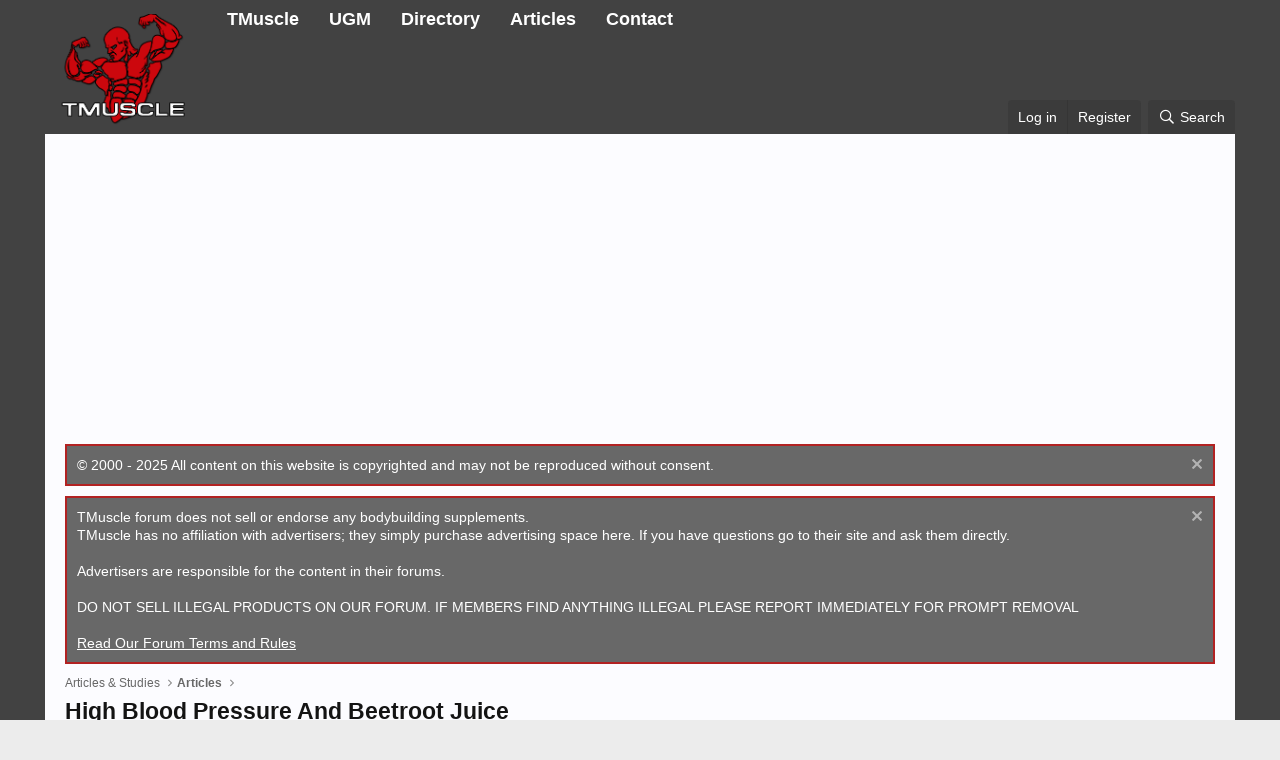

--- FILE ---
content_type: text/html; charset=utf-8
request_url: https://www.tmuscle.co.uk/threads/high-blood-pressure-and-beetroot-juice.27569/
body_size: 16341
content:
<!DOCTYPE html>
<html id="XF" lang="en-US" dir="LTR"
	data-app="public"
	data-template="thread_view"
	data-container-key="node-40"
	data-content-key="thread-27569"
	data-logged-in="false"
	data-cookie-prefix="xf_"
	data-csrf="1768514762,f5cffff1d74dd0bdd02c293b6b996afa"
	class="has-no-js template-thread_view"
	 data-run-jobs="">
<head>
	<meta charset="utf-8" />
	<meta http-equiv="X-UA-Compatible" content="IE=Edge" />
	<meta name="viewport" content="width=device-width, initial-scale=1, viewport-fit=cover">

	
	
	

	<title>High  Blood Pressure And Beetroot Juice | Bodybuilding, Muscle, Fitness and Health Forum - TMuscle</title>

	<link rel="manifest" href="/webmanifest.php">
	
		<meta name="theme-color" content="#424242" />
	

	<meta name="apple-mobile-web-app-title" content="Bodybuilding, Muscle, Fitness and Health Forum - TMuscle">
	
		<link rel="apple-touch-icon" href="https://www.tmuscle.co.uk/styles/tmuscle/site-logo.png" />
	

	
		
		<meta name="description" content="I periodically go back and read articles I have saved over the years. Thought this arictle would be worth sharing as it highlighted some things that I found..." />
		<meta property="og:description" content="I periodically go back and read articles I have saved over the years. Thought this arictle would be worth sharing as it highlighted some things that I found many ask answers for... (Article copy and pasted below)

http://www.nhs.uk/news/2010/06June/Pages/Beetroot-juice-and-blood-pressure.aspx..." />
		<meta property="twitter:description" content="I periodically go back and read articles I have saved over the years. Thought this arictle would be worth sharing as it highlighted some things that I found many ask answers for... (Article copy..." />
	
	
		<meta property="og:url" content="https://www.tmuscle.co.uk/threads/high-blood-pressure-and-beetroot-juice.27569/" />
	
		<link rel="canonical" href="https://www.tmuscle.co.uk/threads/high-blood-pressure-and-beetroot-juice.27569/" />
	

	
		
	
	
	<meta property="og:site_name" content="Bodybuilding, Muscle, Fitness and Health Forum - TMuscle" />


	
	
		
	
	
	<meta property="og:type" content="website" />


	
	
		
	
	
	
		<meta property="og:title" content="High  Blood Pressure And Beetroot Juice" />
		<meta property="twitter:title" content="High  Blood Pressure And Beetroot Juice" />
	


	
	
	
	
		
	
	
	
		<meta property="og:image" content="https://www.tmuscle.co.uk/styles/tmuscle/site-logo.png" />
		<meta property="twitter:image" content="https://www.tmuscle.co.uk/styles/tmuscle/site-logo.png" />
		<meta property="twitter:card" content="summary" />
	


	

	
	

	


	<link rel="preload" href="/styles/fonts/fa/fa-regular-400.woff2?_v=5.15.3" as="font" type="font/woff2" crossorigin="anonymous" />


	<link rel="preload" href="/styles/fonts/fa/fa-solid-900.woff2?_v=5.15.3" as="font" type="font/woff2" crossorigin="anonymous" />


<link rel="preload" href="/styles/fonts/fa/fa-brands-400.woff2?_v=5.15.3" as="font" type="font/woff2" crossorigin="anonymous" />

	<link rel="stylesheet" href="/css.php?css=public%3Anormalize.css%2Cpublic%3Afa.css%2Cpublic%3Acore.less%2Cpublic%3Aapp.less&amp;s=8&amp;l=1&amp;d=1739884247&amp;k=e540b54ddd10193998a54e77fb780877b22fe6d7" />

	<link rel="stylesheet" href="/css.php?css=public%3Amessage.less%2Cpublic%3Anotices.less%2Cpublic%3Ashare_controls.less%2Cpublic%3Aextra.less&amp;s=8&amp;l=1&amp;d=1739884247&amp;k=a0379107d665dc86fa1d5dc871a4aa4ae4a53eff" />

	
		<script src="/js/xf/preamble.min.js?_v=ed38461b"></script>
	
	
	
	<script async src="https://pagead2.googlesyndication.com/pagead/js/adsbygoogle.js?client=ca-pub-6951347278836441"
     crossorigin="anonymous"></script>
	


	
		<link rel="icon" type="image/png" href="https://www.tmuscle.co.uk/favicon.ico" sizes="32x32" />
	
	
	<script async src="https://www.googletagmanager.com/gtag/js?id=UA-21089079-1"></script>
	<script>
		window.dataLayer = window.dataLayer || [];
		function gtag(){dataLayer.push(arguments);}
		gtag('js', new Date());
		gtag('config', 'UA-21089079-1', {
			// 
			
			
		});
	</script>


	

		
			
		

		
	


</head>
<body data-template="thread_view">

	

		
			
		

		
	


	

		
			
		

		
	


<div class="p-pageWrapper" id="top">











	
	<nav class="p-nav">
		<div class="p-nav-inner">
			<button type="button" class="button--plain p-nav-menuTrigger button" data-xf-click="off-canvas" data-menu=".js-headerOffCanvasMenu" tabindex="0" aria-label="Menu"><span class="button-text">
				<i aria-hidden="true"></i>
			</span></button>

			<div class="p-nav-smallLogo">
				<a href="/">
					<img src="https://www.tmuscle.co.uk/styles/tmuscle/site-logo.png" srcset="https://www.tmuscle.co.uk/styles/tmuscle/site-logo.png 2x" alt="Bodybuilding, Muscle, Fitness and Health Forum - TMuscle"
						width="147" height="120" />
				</a>
			</div>

			<div class="p-nav-scroller hScroller" data-xf-init="h-scroller" data-auto-scroll=".p-navEl.is-selected">
				<div class="hScroller-scroll">
					<ul class="p-nav-list js-offCanvasNavSource">
					
						<li>
							
	<div class="p-navEl " >
		

			
	
	<a href="/"
		class="p-navEl-link "
		
		data-xf-key="1"
		data-nav-id="tmuscle_forum">TMuscle</a>


			

		
		
	</div>

						</li>
					
						<li>
							
	<div class="p-navEl " >
		

			
	
	<a href="https://www.tmuscle.co.uk/ugm/"
		class="p-navEl-link "
		
		data-xf-key="2"
		data-nav-id="ugm">UGM</a>


			

		
		
	</div>

						</li>
					
						<li>
							
	<div class="p-navEl " >
		

			
	
	<a href="https://www.tmuscle.co.uk/link-forums/directory.122/"
		class="p-navEl-link "
		
		data-xf-key="3"
		data-nav-id="dir">Directory</a>


			

		
		
	</div>

						</li>
					
						<li>
							
	<div class="p-navEl " >
		

			
	
	<a href="https://www.tmuscle.co.uk/articles/"
		class="p-navEl-link "
		
		data-xf-key="4"
		data-nav-id="articles">Articles</a>


			

		
		
	</div>

						</li>
					
						<li>
							
	<div class="p-navEl " >
		

			
	
	<a href="https://www.tmuscle.co.uk/misc/contact"
		class="p-navEl-link "
		
		data-xf-key="5"
		data-nav-id="contact">Contact</a>


			

		
		
	</div>

						</li>
					
					</ul>
				</div>
				<div class="header-ad"></div>
			</div>

			<div class="p-nav-opposite">
				<div class="p-navgroup p-account p-navgroup--guest">
					
						<a href="/login/" class="p-navgroup-link p-navgroup-link--textual p-navgroup-link--logIn"
							data-xf-click="overlay" data-follow-redirects="on">
							<span class="p-navgroup-linkText">Log in</span>
						</a>
						
							<a href="/register/" class="p-navgroup-link p-navgroup-link--textual p-navgroup-link--register"
								data-xf-click="overlay" data-follow-redirects="on">
								<span class="p-navgroup-linkText">Register</span>
							</a>
						
					
				</div>

				<div class="p-navgroup p-discovery">
					<a href="/whats-new/"
						class="p-navgroup-link p-navgroup-link--iconic p-navgroup-link--whatsnew"
						aria-label="What&#039;s new"
						title="What&#039;s new">
						<i aria-hidden="true"></i>
						<span class="p-navgroup-linkText">What's new</span>
					</a>

					
						<a href="/search/"
							class="p-navgroup-link p-navgroup-link--iconic p-navgroup-link--search"
							data-xf-click="menu"
							data-xf-key="/"
							aria-label="Search"
							aria-expanded="false"
							aria-haspopup="true"
							title="Search">
							<i aria-hidden="true"></i>
							<span class="p-navgroup-linkText">Search</span>
						</a>
						<div class="menu menu--structural menu--wide" data-menu="menu" aria-hidden="true">
							<form action="/search/search" method="post"
								class="menu-content"
								data-xf-init="quick-search">

								<h3 class="menu-header">Search</h3>
								
								<div class="menu-row">
									
										<div class="inputGroup inputGroup--joined">
											<input type="text" class="input" name="keywords" placeholder="Search…" aria-label="Search" data-menu-autofocus="true" />
											
			<select name="constraints" class="js-quickSearch-constraint input" aria-label="Search within">
				<option value="">Everywhere</option>
<option value="{&quot;search_type&quot;:&quot;post&quot;}">Threads</option>
<option value="{&quot;search_type&quot;:&quot;post&quot;,&quot;c&quot;:{&quot;nodes&quot;:[40],&quot;child_nodes&quot;:1}}">This forum</option>
<option value="{&quot;search_type&quot;:&quot;post&quot;,&quot;c&quot;:{&quot;thread&quot;:27569}}">This thread</option>

			</select>
		
										</div>
									
								</div>

								
								<div class="menu-row">
									<label class="iconic"><input type="checkbox"  name="c[title_only]" value="1" /><i aria-hidden="true"></i><span class="iconic-label">Search titles only

												
													<span tabindex="0" role="button"
														data-xf-init="tooltip" data-trigger="hover focus click" title="Tags will also be searched in content where tags are supported">

														<i class="fa--xf far fa-question-circle u-muted u-smaller" aria-hidden="true"></i>
													</span></span></label>

								</div>
								
								<div class="menu-row">
									<div class="inputGroup">
										<span class="inputGroup-text" id="ctrl_search_menu_by_member">By:</span>
										<input type="text" class="input" name="c[users]" data-xf-init="auto-complete" placeholder="Member" aria-labelledby="ctrl_search_menu_by_member" />
									</div>
								</div>
								
<div class="menu-footer">
									<span class="menu-footer-controls">
										<button type="submit" class="button--primary button button--icon button--icon--search"><span class="button-text">Search</span></button>
										<a href="/search/" class="button"><span class="button-text">Advanced search…</span></a>
									</span>
								</div>

								<input type="hidden" name="_xfToken" value="1768514762,f5cffff1d74dd0bdd02c293b6b996afa" />
							</form>
						</div>
					
				</div>
			</div>
		</div>
	</nav>

	
	
		<div class="p-sectionLinks">
			<div class="p-sectionLinks-inner hScroller" data-xf-init="h-scroller">
				<div class="hScroller-scroll">
					<ul class="p-sectionLinks-list">
					
						<li>
							
	<div class="p-navEl " >
		

			
	
	<a href="/whats-new/latest-activity"
		class="p-navEl-link "
		
		data-xf-key="alt+1"
		data-nav-id="defaultLatestActivity">Latest activity</a>


			

		
		
	</div>

						</li>
					
						<li>
							
	<div class="p-navEl " >
		

			
	
	<a href="/register/"
		class="p-navEl-link "
		
		data-xf-key="alt+2"
		data-nav-id="defaultRegister">Register</a>


			

		
		
	</div>

						</li>
					
					</ul>
				</div>
			</div>
		</div>
	



<div class="offCanvasMenu offCanvasMenu--nav js-headerOffCanvasMenu" data-menu="menu" aria-hidden="true" data-ocm-builder="navigation">
	<div class="offCanvasMenu-backdrop" data-menu-close="true"></div>
	<div class="offCanvasMenu-content">
		<div class="offCanvasMenu-header">
			Menu
			<a class="offCanvasMenu-closer" data-menu-close="true" role="button" tabindex="0" aria-label="Close"></a>
		</div>
		
			<div class="p-offCanvasRegisterLink">
				<div class="offCanvasMenu-linkHolder">
					<a href="/login/" class="offCanvasMenu-link" data-xf-click="overlay" data-menu-close="true">
						Log in
					</a>
				</div>
				<hr class="offCanvasMenu-separator" />
				
					<div class="offCanvasMenu-linkHolder">
						<a href="/register/" class="offCanvasMenu-link" data-xf-click="overlay" data-menu-close="true">
							Register
						</a>
					</div>
					<hr class="offCanvasMenu-separator" />
				
			</div>
		
		<div class="js-offCanvasNavTarget"></div>
		<div class="offCanvasMenu-installBanner js-installPromptContainer" style="display: none;" data-xf-init="install-prompt">
			<div class="offCanvasMenu-installBanner-header">Install the app</div>
			<button type="button" class="js-installPromptButton button"><span class="button-text">Install</span></button>
			<template class="js-installTemplateIOS">
				<div class="overlay-title">How to install the app on iOS</div>
				<div class="block-body">
					<div class="block-row">
						<p>
							Follow along with the video below to see how to install our site as a web app on your home screen.
						</p>
						<p style="text-align: center">
							<video src="/styles/default/xenforo/add_to_home.mp4"
								width="280" height="480" autoplay loop muted playsinline></video>
						</p>
						<p>
							<small><strong>Note:</strong> This feature may not be available in some browsers.</small>
						</p>
					</div>
				</div>
			</template>
		</div>
	</div>
</div>

<div class="p-body">
	<div class="p-body-inner">
		<!--XF:EXTRA_OUTPUT-->


		
			
	
		
		
		

		<ul class="notices notices--block notices--isMulti js-notices"
			data-xf-init="notices"
			data-type="block"
			data-scroll-interval="6">

			
				
	<li class="notice js-notice brown-notice"
		data-notice-id="18"
		data-delay-duration="0"
		data-display-duration="0"
		data-auto-dismiss=""
		data-visibility="">

		
		<div class="notice-content">
			
				<a href="/account/dismiss-notice?notice_id=18" class="notice-dismiss js-noticeDismiss" data-xf-init="tooltip" title="Dismiss notice"></a>
			
			&copy; 2000 - 2025 All content on this website is copyrighted and may not be reproduced without consent.
		</div>
	</li>

			
				
	<li class="notice js-notice brown-notice"
		data-notice-id="19"
		data-delay-duration="0"
		data-display-duration="0"
		data-auto-dismiss=""
		data-visibility="">

		
		<div class="notice-content">
			
				<a href="/account/dismiss-notice?notice_id=19" class="notice-dismiss js-noticeDismiss" data-xf-init="tooltip" title="Dismiss notice"></a>
			
			TMuscle forum does not sell or endorse any bodybuilding supplements. <br>
TMuscle has no affiliation with advertisers; they simply purchase advertising space here. If you have questions go to their site and ask them directly. <br><br>

Advertisers are responsible for the content in their forums. <br><br>

DO NOT SELL ILLEGAL PRODUCTS ON OUR FORUM. IF MEMBERS FIND ANYTHING ILLEGAL PLEASE REPORT IMMEDIATELY FOR PROMPT REMOVAL <br><br>

<a href="https://www.tmuscle.co.uk/help/terms/">Read Our Forum Terms and Rules</a>
		</div>
	</li>

			
		</ul>
	

		

		

		
	

		
			
		

		
	


		
	
		<ul class="p-breadcrumbs "
			itemscope itemtype="https://schema.org/BreadcrumbList">
		
			

			
			

			

			
			
				
				
	<li itemprop="itemListElement" itemscope itemtype="https://schema.org/ListItem">
		<a href="/#articles-studies.39" itemprop="item">
			<span itemprop="name">Articles &amp; Studies</span>
		</a>
		<meta itemprop="position" content="1" />
	</li>

			
				
				
	<li itemprop="itemListElement" itemscope itemtype="https://schema.org/ListItem">
		<a href="/forums/articles.40/" itemprop="item">
			<span itemprop="name">Articles</span>
		</a>
		<meta itemprop="position" content="2" />
	</li>

			

		
		</ul>
	

		
	

		
			
		

		
	



		
	<noscript class="js-jsWarning"><div class="blockMessage blockMessage--important blockMessage--iconic u-noJsOnly">JavaScript is disabled. For a better experience, please enable JavaScript in your browser before proceeding.</div></noscript>

		
	<div class="blockMessage blockMessage--important blockMessage--iconic js-browserWarning" style="display: none">You are using an out of date browser. It  may not display this or other websites correctly.<br />You should upgrade or use an <a href="https://www.google.com/chrome/" target="_blank" rel="noopener">alternative browser</a>.</div>


		
			<div class="p-body-header">
			
				
					<div class="p-title ">
					
						
							<h1 class="p-title-value">High  Blood Pressure And Beetroot Juice</h1>
						
						
					
					</div>
				

				
					<div class="p-description">
	<ul class="listInline listInline--bullet">
		<li>
			<i class="fa--xf far fa-user" aria-hidden="true" title="Thread starter"></i>
			<span class="u-srOnly">Thread starter</span>

			<a href="/members/lonerism.12055/" class="username  u-concealed" dir="auto" data-user-id="12055" data-xf-init="member-tooltip">Lonerism</a>
		</li>
		<li>
			<i class="fa--xf far fa-clock" aria-hidden="true" title="Start date"></i>
			<span class="u-srOnly">Start date</span>

			<a href="/threads/high-blood-pressure-and-beetroot-juice.27569/" class="u-concealed"><time  class="u-dt" dir="auto" datetime="2016-01-07T04:30:04+0000" data-time="1452141004" data-date-string="Jan 7, 2016" data-time-string="4:30 AM" title="Jan 7, 2016 at 4:30 AM">Jan 7, 2016</time></a>
		</li>
		
	</ul>
</div>
				
			
			</div>
		

		<div class="p-body-main  ">
			
			<div class="p-body-contentCol"></div>
			

			

			<div class="p-body-content">
				
	

		
			
		

		
	


				<div class="p-body-pageContent">










	
	
	
		
	
	
	


	
	
	
		
	
	
	


	
	
		
	
	
	


	
	












	

	
		
	








	

		
			
		

		
	











	

		
			
		

		
	



	

		
			
		

		
	



<div class="block block--messages" data-xf-init="" data-type="post" data-href="/inline-mod/" data-search-target="*">

	<span class="u-anchorTarget" id="posts"></span>

	
		
	

	

	<div class="block-outer"></div>

	

	
		
	<div class="block-outer js-threadStatusField"></div>

	

	<div class="block-container lbContainer"
		data-xf-init="lightbox select-to-quote"
		data-message-selector=".js-post"
		data-lb-id="thread-27569"
		data-lb-universal="0">

		<div class="block-body js-replyNewMessageContainer">
			
				


	

		
			
		

		
	



					

					
						

	
	

	

	
	<article class="message message--post js-post js-inlineModContainer  "
		data-author="Lonerism"
		data-content="post-773776"
		id="js-post-773776"
		>

		

		<span class="u-anchorTarget" id="post-773776"></span>

		
			
			<div class="message-header">
				<header class="message-attribution message-attribution--split">
		<ul class="message-attribution-main listInline ">
			
			
			<li class="u-concealed">
				<a href="/threads/high-blood-pressure-and-beetroot-juice.27569/post-773776" rel="nofollow" >
					<time  class="u-dt" dir="auto" datetime="2016-01-07T04:30:04+0000" data-time="1452141004" data-date-string="Jan 7, 2016" data-time-string="4:30 AM" title="Jan 7, 2016 at 4:30 AM" itemprop="datePublished">Jan 7, 2016</time>
				</a>
			</li>
			
		</ul>

		<ul class="message-attribution-opposite message-attribution-opposite--list ">
			
			<li>
				<a href="/threads/high-blood-pressure-and-beetroot-juice.27569/post-773776"
					class="message-attribution-gadget"
					data-xf-init="share-tooltip"
					data-href="/posts/773776/share"
					aria-label="Share"
					rel="nofollow">
					<i class="fa--xf far fa-share-alt" aria-hidden="true"></i>
				</a>
			</li>
			
			
		</ul>
	</header>
			</div>
			
			<div class="message-inner">
				
					<div class="message-cell message-cell--user">
						

	<section class="message-user"
		>

		

		<div class="message-avatar ">
			<div class="message-avatar-wrapper">
				<a href="/members/lonerism.12055/" class="avatar avatar--o" data-user-id="12055" data-xf-init="member-tooltip">
			<img src="/data/avatars/o/12/12055.jpg?1452524184"  alt="Lonerism" class="avatar-u12055-o" width="384" height="384" loading="lazy" /> 
		</a>
				
			</div>
		</div>
		<div class="message-userDetails">
			<h4 class="message-name"><a href="/members/lonerism.12055/" class="username " dir="auto" data-user-id="12055" data-xf-init="member-tooltip"><span class="username--style52">Lonerism</span></a></h4>
			
			<div class="userBanner userBanner userBanner--orange message-userBanner"><span class="userBanner-before"></span><strong>Top Contributor</strong><span class="userBanner-after"></span></div>
		</div>
		
			
			
		
		<span class="message-userArrow"></span>
	</section>

					</div>
				

				
					<div class="message-cell message-cell--main">
					
						<div class="message-main js-quickEditTarget">

							
								

	

	

							

							<div class="message-content js-messageContent">
							

								
									
	
	
	

								

								
									
	

	<div class="message-userContent lbContainer js-lbContainer "
		data-lb-id="post-773776"
		data-lb-caption-desc="Lonerism &middot; Jan 7, 2016 at 4:30 AM">

		
			

	

		

		<article class="message-body js-selectToQuote">
			
				
			

			<div >
				
					

	

		
			
		

		
	


    

<div class="bbWrapper">I periodically go back and read articles I have saved over the years. Thought this arictle would be worth sharing as it highlighted some things that I found many ask answers for... (Article copy and pasted below)<br />
<br />
<a href="http://www.nhs.uk/news/2010/06June/Pages/Beetroot-juice-and-blood-pressure.aspx" target="_blank" class="link link--external" rel="nofollow ugc noopener">http://www.nhs.uk/news/2010/06June/Pages/Beetroot-juice-and-blood-pressure.aspx</a><br />
<br />
Beetroot juice for blood pressure <br />
<br />
Beetroot juice “could save your life” claimed the Daily Mail. It said that the juice contains nitrate, a chemical that reduces blood pressure and therefore cuts the risk of heart disease and stroke.<br />
<br />
The research behind this story aimed to look at whether nitrates may be responsible for the blood pressure-lowering effects of beetroot juice. It found that drinking beetroot juice or taking nitrate capsules resulted in short-term reductions in blood pressure in healthy volunteers with normal blood pressure.<br />
<br />
The study is limited in that it was in a small number of healthy volunteers (only nine people drank beetroot juice), who were only monitored for three hours. It did not look at long-term outcomes such as heart disease or stroke.<br />
<br />
High blood pressure is a risk factor for cardiovascular disease and therefore reducing it is often assumed to reduce the risk of cardiovascular disease. However, whether this is the case will depend on if the effect is great enough, and if the reduction can be sustained over time. Whether drinking beetroot juice can reduce the risk of cardiovascular disease would therefore need to be tested in long-term studies that assessed outcomes such as heart disease or stroke.<br />
<br />
<br />
Where did the story come from?<br />
<br />
The study was carried out by researchers the Queen Mary University of London, University College London and the University of Exeter and Plymouth. The research was funded by the British Heart Foundation. Two of the researchers report that they are directors of Heartbeet Ltd, a company linked to commercial producers of organic beetroot juice. The study was published in the peer-reviewed medical journal Hypertension.<br />
<br />
The BBC News and Daily Mail covered this story. The BBC News headline of, &#039;Nitrate content &#039;behind benefits of beetroot juice&#039;&#039; is a more accurate reflection of the aims and findings of the study than the Mail’s headline, ’Drinking beetroot juice dramatically lowers risk of heart disease and strokes’. The study has not looked at the effects of beetroot juice on either heart disease or stroke, so we cannot say whether it reduces the risk of these outcomes or saves lives. The Mail also suggested that the effects of nitrate tablets and beetroot juice were directly compared, which was not the case.<br />
<br />
<br />
What kind of research was this?<br />
<br />
This randomised crossover trial investigated whether taking nitrate, either within nitrate-rich food or as a supplement capsule, affects blood pressure. The researchers’ previous study found that drinking beetroot juice reduced blood pressure in healthy people. Beetroot is high in the chemical nitrate that, when mixed with saliva in the body, is converted into nitrite, a chemical that causes blood vessels to dilate.<br />
<br />
The aim of this research was to test whether the nitrate content of beetroot was responsible for this blood pressure-lowering effect. The researchers say that, ‘determining how vegetables confer protection against [cardiovascular disease] and exploiting this to therapeutic advantage are likely to have considerable health and economic implications’.<br />
<br />
The study design involves participants receiving different interventions in a random order. This is an appropriate design for looking at treatments that have only short-term effects. The researchers arranged a minimum break of seven days between each treatment. This was to reduce the chances that the treatment given first would still be having an effect when the second was given.<br />
<br />
<br />
What did the research involve?<br />
<br />
The researchers enrolled healthy volunteers and gave them capsules containing nitrate (potassium nitrate), capsules without nitrate (potassium chloride – to rule out an effect of potassium), beetroot juice, or water. The effects of each treatment on the levels of nitrite in the blood and blood pressure were then monitored for up to 24 hours.<br />
<br />
The volunteers were 18 to 45 years old, non-smokers, with BMIs of 18 to 31kg/m2. They were not on medication to treat any medical condition and had normal blood pressure. They were asked to eat a diet low in nitrates during the study (no processed meat or leafy green vegetables).<br />
<br />
There were three parts to the study. In each part, volunteers received two different treatments in a random order. The three parts of the study compared:<br />
<br />
potassium nitrate capsules (containing 1488mg nitrate) and potassium chloride capsules in 21 volunteers; participants and researchers did not know which type of capsule was being received<br />
a lower dose capsule of potassium nitrate and a higher dose capsule of potassium nitrate in six additional volunteers; participants and researchers knew which dose was being received<br />
250ml of beetroot juice and 250ml water in nine different volunteers who were monitored for three hours after each drink; participants and researchers knew which drink was being received<br />
<br />
There was a minimum of seven days between each treatment received.<br />
<br />
Data was analysed by a person who did not know which treatment had been taken before each measurement of nitrite and blood pressure.<br />
<br />
<br />
What were the basic results?<br />
<br />
The researchers found that nitrate capsules were associated with increased levels of nitrite in the blood, and reduced blood pressure over a 24-hour period compared to potassium chloride capsules. Higher-dose nitrate capsules were linked with a greater increase in nitrite concentrations in the blood than lower-dose capsules.<br />
<br />
Women had lower blood pressure and higher levels of nitrite in their blood at the start of the study (before any treatment) than men. Women showed a greater increase in nitrite in the blood after taking the nitrate capsules than men, but had smaller reductions in blood pressure.<br />
<br />
Drinking beetroot juice also caused the levels of nitrite in the blood to increase over three hours, and systolic blood pressure to decrease by a maximum of 5.4 mmHg compared to drinking water.<br />
<br />
<br />
How did the researchers interpret the results?<br />
<br />
The researchers conclude that their findings showed dose-dependent decreases in blood pressure after taking a nitrate supplement or eating a food high in nitrate (beetroot). They say their study ‘suggests that a dietary nitrate approach to [cardiovascular disease] may have therapeutic use’.<br />
<br />
<br />
Conclusion<br />
<br />
This small study has shown some reduction in blood pressure with beetroot juice. This finding needs cautious interpretation however, as the study has several features that limit the conclusions that can be drawn from it. These include the fact that it was in only a small number of people (nine who drank beetroot juice) and that all participants were healthy and had normal blood pressure.<br />
<br />
Another constraint is that the volunteers who drank beetroot juice were only monitored for three hours, so it is unclear how long this effect may last.<br />
<br />
The puzzling result of this study - that more women absorbed nitrate and converted it to nitrite better but had a smaller blood pressure changes when compared with men - needs further explanation.<br />
<br />
The researchers offer theories for why this may have happened. However, the fact that the fall in blood pressure in women taking the nitrate capsules appeared to be minimal compared to men, suggests that nitrates (and possibly beetroot juice) may not be effective for everyone, a point not made by the researchers or the newspapers.<br />
<br />
High blood pressure is a risk factor for cardiovascular disease, therefore reducing it is assumed to reduce the risk of cardiovascular disease. However, whether drinking beetroot juice regularly can reduce the risk of cardiovascular disease or death would need to be tested in long-term studies. Such a study would ideally be a randomised controlled trial and look at the effects of different levels of beetroot consumption.<br />
Links to the headlines<br />
<br />
Drinking beetroot juice dramatically lowers risk of heart disease and strokes. Daily Mail, June 29 2010<br />
<br />
Nitrate content &#039;behind benefits of beetroot juice&#039;. BBC News, June 29 2010<br />
<br />
Links to the science<br />
<br />
Kapil V, Milsom AB, Okorie M, et al. Inorganic Nitrate Supplementation Lowers Blood Pressure in Humans. Role for Nitrite-Derived NO. Hypertension 2010, published online June 28</div>

	

		
			
		

		
	

				
			</div>

			<div class="js-selectToQuoteEnd">&nbsp;</div>
			
				
			
		</article>

		
			

	

		

		
	</div>

								

								
									
	

	

								

								
									
	

		
			
		

		
	


	


	

		
			
		

		
	

								

							
							</div>

							
								
	

	<footer class="message-footer">
		

		

		<div class="reactionsBar js-reactionsList ">
			
		</div>

		<div class="js-historyTarget message-historyTarget toggleTarget" data-href="trigger-href"></div>
	</footer>

							
						</div>

					
					</div>
				
			</div>
		
	</article>

	
	

					

					

				

	

		
			
		

		
	




	

		
			
		

		
	



					

					
						

	
	

	

	
	<article class="message message--post js-post js-inlineModContainer  "
		data-author="ash_fitness365"
		data-content="post-1171759"
		id="js-post-1171759"
		itemscope itemtype="https://schema.org/Comment" itemid="https://www.tmuscle.co.uk/posts/1171759/">

		
			<meta itemprop="parentItem" itemscope itemid="https://www.tmuscle.co.uk/threads/high-blood-pressure-and-beetroot-juice.27569/" />
		

		<span class="u-anchorTarget" id="post-1171759"></span>

		
			
			<div class="message-header">
				<header class="message-attribution message-attribution--split">
		<ul class="message-attribution-main listInline ">
			
			
			<li class="u-concealed">
				<a href="/threads/high-blood-pressure-and-beetroot-juice.27569/post-1171759" rel="nofollow" itemprop="url">
					<time  class="u-dt" dir="auto" datetime="2021-04-21T18:47:56+0100" data-time="1619027276" data-date-string="Apr 21, 2021" data-time-string="6:47 PM" title="Apr 21, 2021 at 6:47 PM" itemprop="datePublished">Apr 21, 2021</time>
				</a>
			</li>
			
		</ul>

		<ul class="message-attribution-opposite message-attribution-opposite--list ">
			
			<li>
				<a href="/threads/high-blood-pressure-and-beetroot-juice.27569/post-1171759"
					class="message-attribution-gadget"
					data-xf-init="share-tooltip"
					data-href="/posts/1171759/share"
					aria-label="Share"
					rel="nofollow">
					<i class="fa--xf far fa-share-alt" aria-hidden="true"></i>
				</a>
			</li>
			
			
		</ul>
	</header>
			</div>
			
			<div class="message-inner">
				
					<div class="message-cell message-cell--user">
						

	<section class="message-user"
		itemprop="author" itemscope itemtype="https://schema.org/Person" itemid="https://www.tmuscle.co.uk/members/ash_fitness365.17553/">

		
			<meta itemprop="url" content="https://www.tmuscle.co.uk/members/ash_fitness365.17553/" />
		

		<div class="message-avatar ">
			<div class="message-avatar-wrapper">
				<a href="/members/ash_fitness365.17553/" class="avatar avatar--o avatar--default avatar--default--dynamic" data-user-id="17553" data-xf-init="member-tooltip" style="background-color: #29a385; color: #051411">
			<span class="avatar-u17553-o" role="img" aria-label="ash_fitness365">A</span> 
		</a>
				
			</div>
		</div>
		<div class="message-userDetails">
			<h4 class="message-name"><a href="/members/ash_fitness365.17553/" class="username " dir="auto" data-user-id="17553" data-xf-init="member-tooltip"><span itemprop="name">ash_fitness365</span></a></h4>
			
			
		</div>
		
			
			
		
		<span class="message-userArrow"></span>
	</section>

					</div>
				

				
					<div class="message-cell message-cell--main">
					
						<div class="message-main js-quickEditTarget">

							
								

	

	

							

							<div class="message-content js-messageContent">
							

								
									
	
	
	

								

								
									
	

	<div class="message-userContent lbContainer js-lbContainer "
		data-lb-id="post-1171759"
		data-lb-caption-desc="ash_fitness365 &middot; Apr 21, 2021 at 6:47 PM">

		

		<article class="message-body js-selectToQuote">
			
				
			

			<div itemprop="text">
				
					

	

		
			
		

		
	


    

<div class="bbWrapper">Wow, thanks for sharing.</div>

	

		
			
		

		
	

				
			</div>

			<div class="js-selectToQuoteEnd">&nbsp;</div>
			
				
			
		</article>

		

		
	</div>

								

								
									
	

	

								

								
									
	

		
			
		

		
	


	


	

		
			
		

		
	

								

							
							</div>

							
								
	

	<footer class="message-footer">
		
			<div class="message-microdata" itemprop="interactionStatistic" itemtype="https://schema.org/InteractionCounter" itemscope>
				<meta itemprop="userInteractionCount" content="0" />
				<meta itemprop="interactionType" content="https://schema.org/LikeAction" />
			</div>
		

		

		<div class="reactionsBar js-reactionsList ">
			
		</div>

		<div class="js-historyTarget message-historyTarget toggleTarget" data-href="trigger-href"></div>
	</footer>

							
						</div>

					
					</div>
				
			</div>
		
	</article>

	
	

					

					

				

	

		
			
		

		
	


			
		</div>
	</div>

	
		<div class="block-outer block-outer--after">
			
				

				
				
					<div class="block-outer-opposite">
						
							<a href="/login/" class="button--link button--wrap button" data-xf-click="overlay"><span class="button-text">
								You must log in or register to reply here.
							</span></a>
						
					</div>
				
			
		</div>
	

	
	

</div>


	

		
			
		

		
	











<div class="blockMessage blockMessage--none">
	

	
		

		<div class="shareButtons shareButtons--iconic" data-xf-init="share-buttons" data-page-url="" data-page-title="" data-page-desc="" data-page-image="">
			
				<span class="shareButtons-label">Share:</span>
			

			<div class="shareButtons-buttons">
				
					

					

					
						<a class="shareButtons-button shareButtons-button--brand shareButtons-button--reddit" data-href="https://reddit.com/submit?url={url}&amp;title={title}">
							<i aria-hidden="true"></i>
							<span>Reddit</span>
						</a>
					

					
						<a class="shareButtons-button shareButtons-button--brand shareButtons-button--pinterest" data-href="https://pinterest.com/pin/create/bookmarklet/?url={url}&amp;description={title}&amp;media={image}">
							<i aria-hidden="true"></i>
							<span>Pinterest</span>
						</a>
					

					
						<a class="shareButtons-button shareButtons-button--brand shareButtons-button--tumblr" data-href="https://www.tumblr.com/widgets/share/tool?canonicalUrl={url}&amp;title={title}">
							<i aria-hidden="true"></i>
							<span>Tumblr</span>
						</a>
					

					
						<a class="shareButtons-button shareButtons-button--brand shareButtons-button--whatsApp" data-href="https://api.whatsapp.com/send?text={title}&nbsp;{url}">
							<i aria-hidden="true"></i>
							<span>WhatsApp</span>
						</a>
					

					
						<a class="shareButtons-button shareButtons-button--email" data-href="mailto:?subject={title}&amp;body={url}">
							<i aria-hidden="true"></i>
							<span>Email</span>
						</a>
					

					
						<a class="shareButtons-button shareButtons-button--share is-hidden"
							data-xf-init="web-share"
							data-title="" data-text="" data-url=""
							data-hide=".shareButtons-button:not(.shareButtons-button--share)">

							<i aria-hidden="true"></i>
							<span>Share</span>
						</a>
					

					
						<a class="shareButtons-button shareButtons-button--link is-hidden" data-clipboard="{url}">
							<i aria-hidden="true"></i>
							<span>Link</span>
						</a>
					
				
			</div>
		</div>
	

</div>







</div>
				
	

		
			
		

		
	


			</div>

			
		</div>

		
	

		
			
		

		
	


		
	
		<ul class="p-breadcrumbs p-breadcrumbs--bottom"
			itemscope itemtype="https://schema.org/BreadcrumbList">
		
			

			
			

			

			
			
				
				
	<li itemprop="itemListElement" itemscope itemtype="https://schema.org/ListItem">
		<a href="/#articles-studies.39" itemprop="item">
			<span itemprop="name">Articles &amp; Studies</span>
		</a>
		<meta itemprop="position" content="1" />
	</li>

			
				
				
	<li itemprop="itemListElement" itemscope itemtype="https://schema.org/ListItem">
		<a href="/forums/articles.40/" itemprop="item">
			<span itemprop="name">Articles</span>
		</a>
		<meta itemprop="position" content="2" />
	</li>

			

		
		</ul>
	

		
	

		
			
		

		
	


	</div>
</div>

<footer class="p-footer" id="footer">

	
	<div class="footer-inside">
		<div class="footer-cols">
	
	<div class="f-col-info">
		<img src="https://www.tmuscle.co.uk/styles/tmuscle/footer-bg-img.png" alt="T Muscle Forum Footer Logo" style="float: left;" / >
	
		<h4>About The TMuscle Forum</h4>
        TMuscle is a free forum for bodybuilders, powerlifters, strongmen and anyone looking to improve their physique and talk to like-minded people. 
		
		<div style="clear:both;"></div>
		<a href="https://www.tmuscle.co.uk/misc/contact" data-xf-click="overlay" style="display: block; margin-top: 25px;">Contact Us to Advertise on TMuscle</a>
	</div>
	
	<div class="f-col-links">
		<h4>Social</h4>
		
		<ul>
		
            <li><a href="https://www.facebook.com/TMuscleUK/" rel="nofollow noopener" target="_blank"><i class="fab fa-facebook-square"></i> <span class="s-text">TMuscleUK</span></a></li>
	        <li><a href="https://twitter.com/tmuscle" rel="nofollow noopener" target="_blank"><i class="fab fa-twitter-square"></i> <span class="s-text">TMuscle</span></a></li>
	        <li><a href="https://www.youtube.com/channel/UC7g9lKzf2DBD5MJWnyZAdoA" rel="nofollow noopener" target="_blank"><i class="fab fa-youtube-square"></i> <span class="s-text">TMuscle</span></a></li>
			
		</ul>
		
	</div>
	
	<div class="f-col-links 0002">
		
		<h4>Important</h4>
		
		<ul>
			<li><a href="https://www.tmuscle.co.uk/help/">Help</a></li>
			<li><a href="https://www.tmuscle.co.uk/help/terms">Terms & Rules</a></li>
			<li><a href="https://www.tmuscle.co.uk/help/privacy-policy">Privacy Policy</a></li>
			<li><a href="https://www.tmuscle.co.uk/affiliate-disclosure/">Affiliate Disclosure</a></li>
		</ul>
		
	</div>
	
</div>
	</div>
	
	<div class="p-footer-inner">

		<div class="p-footer-row">
			
			Copyright © 2024 TMUSCLE.CO.UK, All Rights Reserved.
			
			<div class="p-footer-row-opposite">
				
		
			
			
				<a href="https://xenforo.com" class="u-concealed" dir="ltr" target="_blank" rel="sponsored noopener">Community platform by XenForo<sup>&reg;</sup> <span class="copyright">&copy; 2010-2024 XenForo Ltd.</span></a>
				
			
			
		
				
			</div>
		</div>

		
	</div>
</footer>

	

		
			
		

		
	


</div> <!-- closing p-pageWrapper -->

<div class="u-bottomFixer js-bottomFixTarget">
	
	
</div>

<div class="u-navButtons js-navButtons" data-trigger-type="up">
	<a href="javascript:" class="button--scroll button"><span class="button-text"><i class="fa--xf far fa-arrow-left" aria-hidden="true"></i><span class="u-srOnly">Back</span></span></a>
</div>


	<div class="u-scrollButtons js-scrollButtons" data-trigger-type="up">
		<a href="#top" class="button--scroll button" data-xf-click="scroll-to"><span class="button-text"><i class="fa--xf far fa-arrow-up" aria-hidden="true"></i><span class="u-srOnly">Top</span></span></a>
		
	</div>



	<script src="https://ajax.googleapis.com/ajax/libs/jquery/3.5.1/jquery.min.js"></script><script>window.jQuery || document.write('<script src="/js/vendor/jquery/jquery-3.5.1.min.js?_v=ed38461b"><\/script>')</script>
	<script src="/js/vendor/vendor-compiled.js?_v=ed38461b"></script>
	<script src="/js/xf/core-compiled.js?_v=ed38461b"></script>

	<script>
	XF.samViewCountMethod = "view";
	XF.samServerTime = 1768514762;
	XF.samItem = ".samItem";
	XF.samCodeUnit = ".samCodeUnit";
	XF.samBannerUnit = ".samBannerUnit";
</script>


<script>
	$(function() {
		var bkp = $('div[data-ba]');
		if (bkp.length) {
			bkp.each(function() {
				var ad = $(this);
				if (ad.find('ins.adsbygoogle').is(':hidden')) {
					 XF.ajax('GET', XF.canonicalizeUrl('index.php?sam-item/' + ad.data('ba') + '/get-backup'), {}, function(data) {
						 if (data.backup) {
							 ad.html(data.backup);
						 }
					 }, { skipDefault: true, global: false});
				}
			});
		}
		$('.samAdvertiseHereLink').each(function() {
			var unit = $(this).parent();
			if (unit.hasClass('samCustomSize')) {
				unit.css('margin-bottom', 20);
			}
		});
		$('div[data-position="footer_fixed"] > div[data-cv="true"]').each(function() {
			$(this).trigger('adView');
		});
	});
</script>
	
	

		
			
		

		
	


	<script src="/js/xf/notice.min.js?_v=ed38461b"></script>

	<script>
		jQuery.extend(true, XF.config, {
			// 
			userId: 0,
			enablePush: false,
			pushAppServerKey: '',
			url: {
				fullBase: 'https://www.tmuscle.co.uk/',
				basePath: '/',
				css: '/css.php?css=__SENTINEL__&s=8&l=1&d=1739884247',
				keepAlive: '/login/keep-alive'
			},
			cookie: {
				path: '/',
				domain: '',
				prefix: 'xf_',
				secure: true,
				consentMode: 'disabled',
				consented: ["optional","_third_party"]
			},
			cacheKey: '751bba00b268945ca8447e710daec340',
			csrf: '1768514762,f5cffff1d74dd0bdd02c293b6b996afa',
			js: {"\/js\/xf\/notice.min.js?_v=ed38461b":true},
			css: {"public:message.less":true,"public:notices.less":true,"public:share_controls.less":true,"public:extra.less":true},
			time: {
				now: 1768514762,
				today: 1768435200,
				todayDow: 4,
				tomorrow: 1768521600,
				yesterday: 1768348800,
				week: 1767916800
			},
			borderSizeFeature: '3px',
			fontAwesomeWeight: 'r',
			enableRtnProtect: true,
			
			enableFormSubmitSticky: true,
			uploadMaxFilesize: 536870912,
			allowedVideoExtensions: ["m4v","mov","mp4","mp4v","mpeg","mpg","ogv","webm"],
			allowedAudioExtensions: ["mp3","opus","ogg","wav"],
			shortcodeToEmoji: true,
			visitorCounts: {
				conversations_unread: '0',
				alerts_unviewed: '0',
				total_unread: '0',
				title_count: true,
				icon_indicator: true
			},
			jsState: {},
			publicMetadataLogoUrl: 'https://www.tmuscle.co.uk/styles/tmuscle/site-logo.png',
			publicPushBadgeUrl: 'https://www.tmuscle.co.uk/styles/default/xenforo/bell.png'
		});

		jQuery.extend(XF.phrases, {
			// 
			date_x_at_time_y: "{date} at {time}",
			day_x_at_time_y:  "{day} at {time}",
			yesterday_at_x:   "Yesterday at {time}",
			x_minutes_ago:    "{minutes} minutes ago",
			one_minute_ago:   "1 minute ago",
			a_moment_ago:     "A moment ago",
			today_at_x:       "Today at {time}",
			in_a_moment:      "In a moment",
			in_a_minute:      "In a minute",
			in_x_minutes:     "In {minutes} minutes",
			later_today_at_x: "Later today at {time}",
			tomorrow_at_x:    "Tomorrow at {time}",

			day0: "Sunday",
			day1: "Monday",
			day2: "Tuesday",
			day3: "Wednesday",
			day4: "Thursday",
			day5: "Friday",
			day6: "Saturday",

			dayShort0: "Sun",
			dayShort1: "Mon",
			dayShort2: "Tue",
			dayShort3: "Wed",
			dayShort4: "Thu",
			dayShort5: "Fri",
			dayShort6: "Sat",

			month0: "January",
			month1: "February",
			month2: "March",
			month3: "April",
			month4: "May",
			month5: "June",
			month6: "July",
			month7: "August",
			month8: "September",
			month9: "October",
			month10: "November",
			month11: "December",

			active_user_changed_reload_page: "The active user has changed. Reload the page for the latest version.",
			server_did_not_respond_in_time_try_again: "The server did not respond in time. Please try again.",
			oops_we_ran_into_some_problems: "Oops! We ran into some problems.",
			oops_we_ran_into_some_problems_more_details_console: "Oops! We ran into some problems. Please try again later. More error details may be in the browser console.",
			file_too_large_to_upload: "The file is too large to be uploaded.",
			uploaded_file_is_too_large_for_server_to_process: "The uploaded file is too large for the server to process.",
			files_being_uploaded_are_you_sure: "Files are still being uploaded. Are you sure you want to submit this form?",
			attach: "Attach files",
			rich_text_box: "Rich text box",
			close: "Close",
			link_copied_to_clipboard: "Link copied to clipboard.",
			text_copied_to_clipboard: "Text copied to clipboard.",
			loading: "Loading…",
			you_have_exceeded_maximum_number_of_selectable_items: "You have exceeded the maximum number of selectable items.",

			processing: "Processing",
			'processing...': "Processing…",

			showing_x_of_y_items: "Showing {count} of {total} items",
			showing_all_items: "Showing all items",
			no_items_to_display: "No items to display",

			number_button_up: "Increase",
			number_button_down: "Decrease",

			push_enable_notification_title: "Push notifications enabled successfully at Bodybuilding, Muscle, Fitness and Health Forum - TMuscle",
			push_enable_notification_body: "Thank you for enabling push notifications!",

			pull_down_to_refresh: "Pull down to refresh",
			release_to_refresh: "Release to refresh",
			refreshing: "Refreshing…"
		});
	</script>

	<form style="display:none" hidden="hidden">
		<input type="text" name="_xfClientLoadTime" value="" id="_xfClientLoadTime" title="_xfClientLoadTime" tabindex="-1" />
	</form>

	





	
	
		
		
			<script type="application/ld+json">
				{
    "@context": "https://schema.org",
    "@type": "WebPage",
    "url": "https://www.tmuscle.co.uk/threads/high-blood-pressure-and-beetroot-juice.27569/",
    "mainEntity": {
        "@type": "DiscussionForumPosting",
        "@id": "https://www.tmuscle.co.uk/threads/high-blood-pressure-and-beetroot-juice.27569/",
        "headline": "High  Blood Pressure And Beetroot Juice",
        "datePublished": "2016-01-07T04:30:04+00:00",
        "url": "https://www.tmuscle.co.uk/threads/high-blood-pressure-and-beetroot-juice.27569/",
        "articleSection": "Articles",
        "author": {
            "@type": "Person",
            "@id": "https://www.tmuscle.co.uk/members/lonerism.12055/",
            "name": "Lonerism",
            "url": "https://www.tmuscle.co.uk/members/lonerism.12055/"
        },
        "interactionStatistic": [
            {
                "@type": "InteractionCounter",
                "interactionType": "https://schema.org/ViewAction",
                "userInteractionCount": 1904
            },
            {
                "@type": "InteractionCounter",
                "interactionType": "https://schema.org/CommentAction",
                "userInteractionCount": 1
            },
            {
                "@type": "InteractionCounter",
                "interactionType": "https://schema.org/LikeAction",
                "userInteractionCount": 0
            }
        ],
        "articleBody": "I periodically go back and read articles I have saved over the years. Thought this arictle would be worth sharing as it highlighted some things that I found many ask answers for... (Article copy and pasted below)\n\nhttp://www.nhs.uk/news/2010/06June/Pages/Beetroot-juice-and-blood-pressure.aspx\n\nBeetroot juice for blood pressure \n\nBeetroot juice \u201ccould save your life\u201d claimed the Daily Mail. It said that the juice contains nitrate, a chemical that reduces blood pressure and therefore cuts the risk of heart disease and stroke.\n\nThe research behind this story aimed to look at whether nitrates may be responsible for the blood pressure-lowering effects of beetroot juice. It found that drinking beetroot juice or taking nitrate capsules resulted in short-term reductions in blood pressure in healthy volunteers with normal blood pressure.\n\nThe study is limited in that it was in a small number of healthy volunteers (only nine people drank beetroot juice), who were only monitored for three hours. It did not look at long-term outcomes such as heart disease or stroke.\n\nHigh blood pressure is a risk factor for cardiovascular disease and therefore reducing it is often assumed to reduce the risk of cardiovascular disease. However, whether this is the case will depend on if the effect is great enough, and if the reduction can be sustained over time. Whether drinking beetroot juice can reduce the risk of cardiovascular disease would therefore need to be tested in long-term studies that assessed outcomes such as heart disease or stroke.\n\n\nWhere did the story come from?\n\nThe study was carried out by researchers the Queen Mary University of London, University College London and the University of Exeter and Plymouth. The research was funded by the British Heart Foundation. Two of the researchers report that they are directors of Heartbeet Ltd, a company linked to commercial producers of organic beetroot juice. The study was published in the peer-reviewed medical journal Hypertension.\n\nThe BBC News and Daily Mail covered this story. The BBC News headline of, 'Nitrate content 'behind benefits of beetroot juice'' is a more accurate reflection of the aims and findings of the study than the Mail\u2019s headline, \u2019Drinking beetroot juice dramatically lowers risk of heart disease and strokes\u2019. The study has not looked at the effects of beetroot juice on either heart disease or stroke, so we cannot say whether it reduces the risk of these outcomes or saves lives. The Mail also suggested that the effects of nitrate tablets and beetroot juice were directly compared, which was not the case.\n\n\nWhat kind of research was this?\n\nThis randomised crossover trial investigated whether taking nitrate, either within nitrate-rich food or as a supplement capsule, affects blood pressure. The researchers\u2019 previous study found that drinking beetroot juice reduced blood pressure in healthy people. Beetroot is high in the chemical nitrate that, when mixed with saliva in the body, is converted into nitrite, a chemical that causes blood vessels to dilate.\n\nThe aim of this research was to test whether the nitrate content of beetroot was responsible for this blood pressure-lowering effect. The researchers say that, \u2018determining how vegetables confer protection against [cardiovascular disease] and exploiting this to therapeutic advantage are likely to have considerable health and economic implications\u2019.\n\nThe study design involves participants receiving different interventions in a random order. This is an appropriate design for looking at treatments that have only short-term effects. The researchers arranged a minimum break of seven days between each treatment. This was to reduce the chances that the treatment given first would still be having an effect when the second was given.\n\n\nWhat did the research involve?\n\nThe researchers enrolled healthy volunteers and gave them capsules containing nitrate (potassium nitrate), capsules without nitrate (potassium chloride \u2013 to rule out an effect of potassium), beetroot juice, or water. The effects of each treatment on the levels of nitrite in the blood and blood pressure were then monitored for up to 24 hours.\n\nThe volunteers were 18 to 45 years old, non-smokers, with BMIs of 18 to 31kg/m2. They were not on medication to treat any medical condition and had normal blood pressure. They were asked to eat a diet low in nitrates during the study (no processed meat or leafy green vegetables).\n\nThere were three parts to the study. In each part, volunteers received two different treatments in a random order. The three parts of the study compared:\n\npotassium nitrate capsules (containing 1488mg nitrate) and potassium chloride capsules in 21 volunteers; participants and researchers did not know which type of capsule was being received\na lower dose capsule of potassium nitrate and a higher dose capsule of potassium nitrate in six additional volunteers; participants and researchers knew which dose was being received\n250ml of beetroot juice and 250ml water in nine different volunteers who were monitored for three hours after each drink; participants and researchers knew which drink was being received\n\nThere was a minimum of seven days between each treatment received.\n\nData was analysed by a person who did not know which treatment had been taken before each measurement of nitrite and blood pressure.\n\n\nWhat were the basic results?\n\nThe researchers found that nitrate capsules were associated with increased levels of nitrite in the blood, and reduced blood pressure over a 24-hour period compared to potassium chloride capsules. Higher-dose nitrate capsules were linked with a greater increase in nitrite concentrations in the blood than lower-dose capsules.\n\nWomen had lower blood pressure and higher levels of nitrite in their blood at the start of the study (before any treatment) than men. Women showed a greater increase in nitrite in the blood after taking the nitrate capsules than men, but had smaller reductions in blood pressure.\n\nDrinking beetroot juice also caused the levels of nitrite in the blood to increase over three hours, and systolic blood pressure to decrease by a maximum of 5.4 mmHg compared to drinking water.\n\n\nHow did the researchers interpret the results?\n\nThe researchers conclude that their findings showed dose-dependent decreases in blood pressure after taking a nitrate supplement or eating a food high in nitrate (beetroot). They say their study \u2018suggests that a dietary nitrate approach to [cardiovascular disease] may have therapeutic use\u2019.\n\n\nConclusion\n\nThis small study has shown some reduction in blood pressure with beetroot juice. This finding needs cautious interpretation however, as the study has several features that limit the conclusions that can be drawn from it. These include the fact that it was in only a small number of people (nine who drank beetroot juice) and that all participants were healthy and had normal blood pressure.\n\nAnother constraint is that the volunteers who drank beetroot juice were only monitored for three hours, so it is unclear how long this effect may last.\n\nThe puzzling result of this study - that more women absorbed nitrate and converted it to nitrite better but had a smaller blood pressure changes when compared with men - needs further explanation.\n\nThe researchers offer theories for why this may have happened. However, the fact that the fall in blood pressure in women taking the nitrate capsules appeared to be minimal compared to men, suggests that nitrates (and possibly beetroot juice) may not be effective for everyone, a point not made by the researchers or the newspapers.\n\nHigh blood pressure is a risk factor for cardiovascular disease, therefore reducing it is assumed to reduce the risk of cardiovascular disease. However, whether drinking beetroot juice regularly can reduce the risk of cardiovascular disease or death would need to be tested in long-term studies. Such a study would ideally be a randomised controlled trial and look at the effects of different levels of beetroot consumption.\nLinks to the headlines\n\nDrinking beetroot juice dramatically lowers risk of heart disease and strokes. Daily Mail, June 29 2010\n\nNitrate content 'behind benefits of beetroot juice'. BBC News, June 29 2010\n\nLinks to the science\n\nKapil V, Milsom AB, Okorie M, et al. Inorganic Nitrate Supplementation Lowers Blood Pressure in Humans. Role for Nitrite-Derived NO. Hypertension 2010, published online June 28"
    },
    "publisher": {
        "@type": "Organization",
        "name": "Bodybuilding, Muscle, Fitness and Health Forum - TMuscle",
        "description": "TMuscle - Read and discuss bodybuilding, muscle, strength, fat loss, supplements, health, fitness, steroids, powerlifting, strongman and much more.",
        "url": "https://www.tmuscle.co.uk",
        "logo": "https://www.tmuscle.co.uk/styles/tmuscle/site-logo.png"
    }
}
			</script>
		
	



	

		
			
		

		
	


	

		
			
		

		
	

</body>
</html>











--- FILE ---
content_type: text/html; charset=utf-8
request_url: https://www.google.com/recaptcha/api2/aframe
body_size: 269
content:
<!DOCTYPE HTML><html><head><meta http-equiv="content-type" content="text/html; charset=UTF-8"></head><body><script nonce="pQr9EICBVQUUgm8qe3SzkA">/** Anti-fraud and anti-abuse applications only. See google.com/recaptcha */ try{var clients={'sodar':'https://pagead2.googlesyndication.com/pagead/sodar?'};window.addEventListener("message",function(a){try{if(a.source===window.parent){var b=JSON.parse(a.data);var c=clients[b['id']];if(c){var d=document.createElement('img');d.src=c+b['params']+'&rc='+(localStorage.getItem("rc::a")?sessionStorage.getItem("rc::b"):"");window.document.body.appendChild(d);sessionStorage.setItem("rc::e",parseInt(sessionStorage.getItem("rc::e")||0)+1);localStorage.setItem("rc::h",'1768514766054');}}}catch(b){}});window.parent.postMessage("_grecaptcha_ready", "*");}catch(b){}</script></body></html>

--- FILE ---
content_type: text/css; charset=utf-8
request_url: https://www.tmuscle.co.uk/css.php?css=public%3Amessage.less%2Cpublic%3Anotices.less%2Cpublic%3Ashare_controls.less%2Cpublic%3Aextra.less&s=8&l=1&d=1739884247&k=a0379107d665dc86fa1d5dc871a4aa4ae4a53eff
body_size: 9489
content:
@charset "UTF-8";

/********* public:message.less ********/
.message+.message,.message.message--bordered{border-top:1px solid #d8d8d8}.message.is-mod-selected,.block--messages .message.is-mod-selected{background:#fff8ee}.message.is-mod-selected .message-cell--user,.block--messages .message.is-mod-selected .message-cell--user,.message.is-mod-selected .message-cell--vote,.block--messages .message.is-mod-selected .message-cell--vote{background:#fff8ee}.message.is-mod-selected .message-userArrow:after,.block--messages .message.is-mod-selected .message-userArrow:after{border-right-color:#fff8ee}.message-inner{display:flex}.message-inner+.message-inner{border-top:1px solid #d8d8d8}.message-cell{display:block;vertical-align:top;padding:10px}.message--quickReply .message-cell>.formRow:last-child>dd{padding-bottom:0}.message-cell.message-cell--closer{padding:6px}.message-cell.message-cell--closer.message-cell--user{flex:0 0 132px}.message--simple .message-cell.message-cell--closer.message-cell--user{flex:0 0 82px}.message-cell.message-cell--closer.message-cell--action{flex:0 0 52px}.message-cell.message-cell--user,.message-cell.message-cell--action{position:relative;background:#f5f5f5;border-right:1px solid #d8d8d8;min-width:0}.message-cell.message-cell--vote{position:relative;background:#f5f5f5;border-left:1px solid #d8d8d8;border-right:0;padding-top:0;padding-bottom:0}.message--solution .message-cell.message-cell--vote{background:#daf3d8}.message-cell.message-cell--vote .solutionIcon{margin-top:6px}.message-cell.message-cell--user{flex:0 0 140px}.message--simple .message-cell.message-cell--user{flex:0 0 82px}.message-cell.message-cell--action{flex:0 0 60px}.message-cell.message-cell--main{flex:1 1 auto;width:100%;min-width:0}.message-cell.message-cell--main.is-editing{padding:0}.message-cell.message-cell--main .block{margin:0}.message-cell.message-cell--main .block-container{margin:0;border:none}.message-cell.message-cell--alert{font-size:12px;flex:1 1 auto;width:100%;min-width:0;color:#aa6709;background:#fff4e5}.message-cell.message-cell--alert a{color:#686868}.message-cell.message-cell--extra{flex:0 0 200px;border-left:1px solid #d8d8d8;background:#f5f5f5}.message-cell.message-cell--extra .formRow-explain{margin:6px 0 0;font-size:12px;color:#8c8c8c;font-size:80%}.message-cell.message-cell--extra .formRow-explain a{color:inherit;text-decoration:underline}.message-cell.message-cell--header,.message-cell.message-cell--solutionHeader{flex:1 1 auto;width:100%;min-width:0;padding:6px 10px;margin:0}.message-cell.message-cell--header{font-weight:400;text-decoration:none;font-size:19px;color:#686868;background:#fefefe;border-bottom:1px solid #dfdfdf;background:linear-gradient(0deg, #fefefe, #fefefe);border-bottom:none}.message-cell.message-cell--header a{color:inherit;text-decoration:none}.message-cell.message-cell--header a:hover{text-decoration:underline}.message-cell.message-cell--solutionHeader{color:#3d793f;font-size:16px;background:#daf3d8;border-left:3px solid #63b265}.message-main{height:100%;display:flex;flex-direction:column}.message-content{flex:1 1 auto;min-height:1px}.message-footer{margin-top:auto}.message-expandWrapper{position:relative;overflow:hidden;-webkit-transition: -xf-height height ease;transition: -xf-height height ease}.message-expandWrapper .message-expandContent{max-height:250px;overflow:hidden}.message-expandWrapper .message-expandContent--small{max-height:160px}.message-expandWrapper.is-expandable .message-expandLink{display:block}.message-expandWrapper.is-expanded .message-expandContent{max-height:none}.message-expandWrapper.is-expanded .message-expandLink{display:none}.message-column{display:flex;flex-direction:column;align-items:center}.message-expandLink{display:none;position:absolute;top:60%;bottom:0;left:0;right:0;cursor:pointer;z-index:100;background:transparent;background:linear-gradient(to bottom, rgba(254,254,254,0) 0%, #fefefe 70%)}.message-expandLink:empty{cursor:auto;background:transparent;background:linear-gradient(to bottom, rgba(254,254,254,0) 0%, #fefefe 100%)}.message-expandLink a{position:absolute;bottom:10px;left:0;right:0;text-align:center;font-size:12px;color:#686868;text-decoration:none}.message-microdata{display:none}@media (max-width:650px){.message:not(.message--forceColumns) .message-inner{display:block}.message:not(.message--forceColumns) .message-cell{display:block}.message:not(.message--forceColumns) .message-cell:before,.message:not(.message--forceColumns) .message-cell:after{content:" ";display:table}.message:not(.message--forceColumns) .message-cell:after{clear:both}.message:not(.message--forceColumns) .message-cell.message-cell--user{width:auto;border-right:none;border-bottom:1px solid #d8d8d8}.message:not(.message--forceColumns) .message-cell.message-cell--vote{width:auto;border-left:none;border-top:1px solid #d8d8d8}.message:not(.message--forceColumns) .message-cell.message-cell--vote .solutionIcon{margin-top:0}.message:not(.message--forceColumns) .message-cell.message-cell--main{padding-left:10px}.message:not(.message--forceColumns) .message-cell.message-cell--extra{width:auto;border-left:none;border-top:1px solid #d8d8d8}.message:not(.message--forceColumns) .message-column{flex-direction:row;justify-content:space-evenly}.message--simple:not(.message--forceColumns) .message-cell.message-cell--user,.message--quickReply:not(.message--forceColumns) .message-cell.message-cell--user{display:none}}.message-userArrow{position:absolute;top:20px;right:-1px;border:10px solid transparent;border-left-width:0;border-right-color:#d8d8d8}.message-userArrow:after{position:absolute;top:-9px;right:-10px;content:"";border:9px solid transparent;border-left-width:0;border-right-color:#fefefe}.message-avatar{text-align:center}.message-avatar .avatar{vertical-align:bottom}.message-avatar-wrapper{position:relative;display:inline-block;vertical-align:bottom;margin-bottom:.5em}.message-avatar-wrapper .message-avatar-online{position:absolute;left:50%;margin-left:-.615em;bottom:-.5em}.message-avatar-wrapper .message-avatar-online:before{font-family:'Font Awesome 5 Pro';font-size:inherit;font-style:normal;font-weight:400;text-rendering:auto;-webkit-font-smoothing:antialiased;-moz-osx-font-smoothing:grayscale;content:"\f2bd";width:.969em;text-align:center;line-height:1;font-weight:bold;color:#7fb900;background:#f5f5f5;border:#f5f5f5 solid 2px;border-radius:50%;display:inline-block}.message-name{font-weight:700;font-size:inherit;text-align:center;margin:0}.message-userTitle{font-size:11px;font-weight:normal;text-align:center;margin:0}.message-userBanner.userBanner{display:block;margin-top:3px}.message-userExtras{margin-top:3px;font-size:11px}.message--deleted .message-userDetails{display:none}.message--deleted .message-avatar .avatar{width:48px;height:48px;font-size:29px}@media (max-width:650px){.message:not(.message--forceColumns) .message-userArrow{top:auto;right:auto;bottom:-1px;left:24px;border:none;border:10px solid transparent;border-top-width:0;border-bottom-color:#d8d8d8}.message:not(.message--forceColumns) .message-userArrow:after{top:auto;right:auto;left:-9px;bottom:-10px;border:none;border:9px solid transparent;border-top-width:0;border-bottom-color:#fefefe}.message:not(.message--forceColumns).is-mod-selected .message-userArrow:after{border-color:transparent;border-bottom-color:#fff8ee}.message:not(.message--forceColumns) .message-user{display:flex}.message:not(.message--forceColumns) .message-avatar{margin-bottom:0}.message:not(.message--forceColumns) .message-avatar .avatar{width:48px;height:48px;font-size:29px}.message:not(.message--forceColumns) .message-avatar .avatar+.message-avatar-online{left:auto;right:0}.message:not(.message--forceColumns) .message-userDetails{flex:1;min-width:0;padding-left:10px}.message:not(.message--forceColumns) .message-name{text-align:left}.message:not(.message--forceColumns) .message-userTitle,.message:not(.message--forceColumns) .message-userBanner.userBanner{display:inline-block;text-align:left;margin:0}.message:not(.message--forceColumns) .message-userExtras{display:none}.message:not(.message--forceColumns) .message--deleted .message-userDetails{display:block}}.message-content{position:relative}.message-content .js-selectToQuoteEnd{height:0;font-size:0;overflow:hidden}.message--multiQuoteList .message-content{min-height:80px;max-height:120px;overflow:hidden}.message--multiQuoteList .message-content .message-body{pointer-events:none}.message-attribution{color:#8c8c8c;font-size:11px;padding-bottom:3px;border-bottom:1px solid #e7e7e7}.message-attribution:before,.message-attribution:after{content:" ";display:table}.message-attribution:after{clear:both}.message-attribution.message-attribution--plain{border-bottom:none;font-size:inherit;padding-bottom:0}.message-attribution.message-attribution--split{display:flex;align-items:flex-end;flex-wrap:wrap}.message-attribution.message-attribution--split .message-attribution-opposite{margin-left:auto}.message-attribution-main{float:left}.message-attribution-opposite{float:right}.message-attribution-opposite.message-attribution-opposite--list{display:flex;list-style:none;margin:0;padding:0}.message-attribution-opposite.message-attribution-opposite--list>li{margin-left:14px}.message-attribution-opposite.message-attribution-opposite--list>li:first-child{margin-left:0}.message-attribution-opposite a{color:inherit}.message-attribution-opposite a:hover{text-decoration:none;color:#424242}.message-attribution-gadget{display:inline-block;margin:-3px -7px;padding:3px 7px}.message-attribution-source{font-size:11px;margin-bottom:3px}.message-attribution-user{font-weight:700}.message-attribution-user .avatar{display:none}.message-attribution-user .attribution{display:inline;font-size:inherit;font-weight:inherit;margin:0}.message-newIndicator,a.message-newIndicator{font-size:90%;color:#fff;background:#686868;border-radius:2px;padding-top:1px;padding-right:4px;padding-bottom:1px;padding-left:4px;white-space:nowrap}a.message-newIndicator:hover{color:#fff}.message-minorHighlight{font-size:12px;color:#000}.message-fields{margin:10px 0}.message--simple .message-fields{margin-top:6px;margin-bottom:6px}.message-fields:last-child{margin-bottom:0}.message-body{margin:10px 0;font-family:'Trebuchet MS',Helvetica,Arial,sans-serif}.message-body:before,.message-body:after{content:" ";display:table}.message-body:after{clear:both}.message--simple .message-body{margin-top:6px;margin-bottom:6px}.message-body:last-child{margin-bottom:0}.message-body .message-title{font-size:16px;font-weight:400;margin:0 0 10px 0;padding:0}.message-attachments{margin:.5em 0}.message-attachments-list{list-style:none;margin:0;padding:0}.message-lastEdit{margin-top:.5em;color:#8c8c8c;font-size:10px;text-align:right}.message-signature{margin-top:10px;font-size:11px;color:#8c8c8c;border-top:1px solid #dfdfdf;padding-top:3px}.message-actionBar .actionBar-set{margin-top:10px;font-size:12px}.message--simple .message-actionBar .actionBar-set{margin-top:6px}.message .likesBar{margin-top:10px;padding:6px}.message .reactionsBar{margin-top:10px;padding:6px}.message-historyTarget{margin-top:10px}.message-gradient{position:absolute;bottom:0;left:0;right:0;height:60px;background:#fefefe;background:linear-gradient(to bottom, rgba(254,254,254,0) 0%, #fefefe 90%)}.message-responses{margin-top:6px;font-size:12px}.message-responses .editorPlaceholder .input{font-size:inherit}.message-responseRow{margin-top:-1px;background:#f5f5f5;border:1px solid #dfdfdf;padding:6px}.message-responseRow.message-responseRow--likes,.message-responseRow.message-responseRow--reactions{display:none;opacity:0;-webkit-transition: all .25s ease, -xf-opacity .25s ease;transition: all .25s ease, -xf-opacity .25s ease;overflow-y:hidden;height:0;-webkit-transition-property:all,-xf-height;transition-property:all,-xf-height}.message-responseRow.message-responseRow--likes.is-active,.message-responseRow.message-responseRow--reactions.is-active{display:block;opacity:1}.message-responseRow.message-responseRow--likes.is-transitioning,.message-responseRow.message-responseRow--reactions.is-transitioning{display:block}.message-responseRow.message-responseRow--likes.is-active,.message-responseRow.message-responseRow--reactions.is-active{height:auto;overflow-y:visible}.message-responseRow.message-responseRow--likes.is-transitioning,.message-responseRow.message-responseRow--reactions.is-transitioning{overflow-y:hidden}@media (max-width:650px){.message:not(.message--forceColumns) .message-attribution-user .avatar{display:inline-flex;width:18.2px;height:18.2px;font-size:11px}.message:not(.message--forceColumns) .message-content{min-height:1px}}@media (max-width:480px){.message-signature{display:none}}.message-menuGroup{display:inline-block}.message-menuTrigger{display:inline-block}.message-menuTrigger:after{font-family:'Font Awesome 5 Pro';font-size:inherit;font-style:normal;font-weight:400;text-rendering:auto;-webkit-font-smoothing:antialiased;-moz-osx-font-smoothing:grayscale;content:"\f0d7";width:1.2em;display:inline-block;text-align:center;font-weight:900;unicode-bidi:isolate;text-align:right}.message-menuTrigger:hover:after{color:black}.message-menu-section--editDelete .menu-linkRow{font-weight:700;font-size:14px}.message-menu-link--delete i:after{content:"\f2ed";width:1.28571429em;display:inline-block;text-align:center}.message-menu-link--edit i:after{content:"\f044";width:1.28571429em;display:inline-block;text-align:center}.message-menu-link--report i:after{content:"\f119";width:1.28571429em;display:inline-block;text-align:center}.message-menu-link--warn i:after{content:"\f071";width:1.28571429em;display:inline-block;text-align:center}.message-menu-link--spam i:after{content:"\f05e";width:1.28571429em;display:inline-block;text-align:center}.message-menu-link--ip i:after{content:"\f0e8";width:1.28571429em;display:inline-block;text-align:center}.message-menu-link--history i:after{content:"\f1da";width:1.28571429em;display:inline-block;text-align:center}.message-menu-link--follow i:after{content:"\f234";width:1.28571429em;display:inline-block;text-align:center}.message-menu-link--ignore i:after{content:"\f235";width:1.28571429em;display:inline-block;text-align:center}.message-menu-link--share i:after{content:"\f1e0";width:1.28571429em;display:inline-block;text-align:center}.message-articleUserInfo{background:#f5f5f5;border-top:1px solid #d8d8d8}.message-articleUserInfo:last-child{border-bottom-left-radius:3px;border-bottom-right-radius:3px}.message-articleUserInfo .contentRow-figure{width:120px;text-align:center}.message-articleUserInfo .contentRow-main{padding-left:20px;text-align:left}@media (max-width:650px){.message-articleUserInfo .contentRow-figure{width:auto}.message-articleUserInfo .contentRow-main{padding-left:10px}}.message-articleWrittenBy{color:#8c8c8c;font-size:12px}.message-articleUserName{font-weight:700;font-size:19px;margin:0;display:inline}.message-articleUserBlurb,.message-articleUserBlurb div{font-size:12px;display:inline}.message-articleUserAbout{font-size:12px;margin:.5em 0}.message-articleUserBanners .userBanner{margin-bottom:3px}.message-articleUserStats{font-size:12px;color:#8c8c8c}@media (max-width:480px){.message-articleUserStats{display:none}}.comment-inner{display:table;table-layout:fixed;width:100%}.comment-avatar{display:table-cell;width:24px;vertical-align:top}.comment-avatar .avatar,.comment-avatar img{vertical-align:bottom}.comment-main{display:table-cell;padding-left:10px;vertical-align:top}.comment-contentWrapper{margin-bottom:6px}.comment-user{font-weight:700}.comment-body{display:inline}.comment-note{color:#8c8c8c;font-size:10px}.comment-input{display:block;height:2.34em;margin-bottom:6px}.comment-actionBar .actionBar-set{margin-top:6px;color:#8c8c8c}.comment-likes,.comment-reactions{display:none;opacity:0;-webkit-transition: all .25s ease, -xf-opacity .25s ease;transition: all .25s ease, -xf-opacity .25s ease;overflow-y:hidden;height:0;-webkit-transition-property:all,-xf-height;transition-property:all,-xf-height;margin-top:6px;font-size:11px}.comment-likes.is-active,.comment-reactions.is-active{display:block;opacity:1}.comment-likes.is-transitioning,.comment-reactions.is-transitioning{display:block}.comment-likes.is-active,.comment-reactions.is-active{height:auto;overflow-y:visible}.comment-likes.is-transitioning,.comment-reactions.is-transitioning{overflow-y:hidden}.formSubmitRow.formSubmitRow--messageQr .formSubmitRow-controls{text-align:center;padding-left:0;padding-right:0;margin-left:10px;margin-right:10px}@media (max-width:540px){.formSubmitRow.formSubmitRow--messageQr .formSubmitRow-controls{text-align:right}}.messageNotice{margin:6px 0;padding:6px 10px;color:#aa6709;background:#fff4e5;font-size:11px;border-left:2px solid #686868}.messageNotice.messageNotice--nested{border-left-width:1px}.messageNotice:not(.messageNotice--highlighted) a,.messageNotice:not(.messageNotice--highlighted) a:hover{color:#686868}.messageNotice:before{display:inline-block;font-family:'Font Awesome 5 Pro';font-size:inherit;font-style:normal;font-weight:400;text-rendering:auto;-webkit-font-smoothing:antialiased;-moz-osx-font-smoothing:grayscale;padding-right:.2em;font-size:125%;color:#686868}.messageNotice.messageNotice--highlighted{color:#141414;background:#fefefe;border-left-color:#000}.messageNotice.messageNotice--highlighted:before{color:#000}.messageNotice.messageNotice--deleted:before{content:"\f2ed";width:1.28571429em;display:inline-block;text-align:center}.messageNotice.messageNotice--moderated:before{content:"\f132";width:1.28571429em;display:inline-block;text-align:center}.messageNotice.messageNotice--warning:before{content:"\f071";width:1.28571429em;display:inline-block;text-align:center}.messageNotice.messageNotice--ignored:before{content:"\f131";width:1.28571429em;display:inline-block;text-align:center}@media (min-width:650px){.block:not(.block--messages) .block-container:not(.block-container--noStripRadius)>.block-body:first-child>.message:first-child .message-inner:first-of-type .message-cell:first-child,.block:not(.block--messages) .block-topRadiusContent.message .message-inner:first-of-type .message-cell:first-child,.block:not(.block--messages) .block-topRadiusContent>.message:first-child .message-inner:first-of-type .message-cell:first-child{border-top-left-radius:3px}.block:not(.block--messages) .block-container:not(.block-container--noStripRadius)>.block-body:first-child>.message:first-child .message-inner:first-of-type .message-cell:last-child,.block:not(.block--messages) .block-topRadiusContent.message .message-inner:first-of-type .message-cell:last-child,.block:not(.block--messages) .block-topRadiusContent>.message:first-child .message-inner:first-of-type .message-cell:last-child{border-top-right-radius:3px}.block:not(.block--messages) .block-container:not(.block-container--noStripRadius)>.block-body:last-child>.message:last-child .message-inner:last-of-type .message-cell:first-child,.block:not(.block--messages) .block-bottomRadiusContent.message .message-inner:last-of-type .message-cell:first-child,.block:not(.block--messages) .block-bottomRadiusContent>.message:last-child .message-inner:last-of-type .message-cell:first-child{border-bottom-left-radius:3px}.block:not(.block--messages) .block-container:not(.block-container--noStripRadius)>.block-body:last-child>.message:last-child .message-inner:last-of-type .message-cell:last-child,.block:not(.block--messages) .block-bottomRadiusContent.message .message-inner:last-of-type .message-cell:last-child,.block:not(.block--messages) .block-bottomRadiusContent>.message:last-child .message-inner:last-of-type .message-cell:last-child{border-bottom-right-radius:3px}}.block--messages .block-container{background:none;border:none}.block--messages .message,.block--messages .block-row{color:#141414;background:#fefefe;border-width:1px;border-style:solid;border-top-color:#dfdfdf;border-right-color:#d8d8d8;border-bottom-color:#cbcbcb;border-left-color:#d8d8d8;border-radius:4px}.block--messages .message+.message,.block--messages .block-row+.message,.block--messages .message+.block-row,.block--messages .block-row+.block-row{margin-top:6px}.block--messages .block-filterBar{border-width:1px;border-style:solid;border-top-color:#dfdfdf;border-right-color:#d8d8d8;border-bottom-color:#cbcbcb;border-left-color:#d8d8d8;border-radius:4px;margin-bottom:6px}.block--messages .message-spacer+.message,.block--messages .message-spacer+.block-row{margin-top:6px}.block--messages .message-inner .message-cell{border-radius:0}.block--messages .message-inner:first-of-type .message-cell:first-child{border-top-left-radius:3px}.block--messages .message-inner:first-of-type .message-cell:last-child{border-top-right-radius:3px}.block--messages .message-inner:last-of-type .message-cell:first-child{border-bottom-left-radius:3px}.block--messages .message-inner:last-of-type .message-cell:last-child{border-bottom-right-radius:3px}@media (max-width:650px){.block--messages .message-inner .message-cell{border-radius:0}.block--messages .message-inner:first-of-type .message-cell:first-child{border-top-left-radius:3px;border-top-right-radius:3px}.block--messages .message-inner:last-of-type .message-cell:last-child{border-bottom-left-radius:3px;border-bottom-right-radius:3px}.block--messages .message--simple .message-cell--user+.message-cell{border-radius:0;border-top-left-radius:3px;border-top-right-radius:3px}}@media (max-width:650px){.block--messages .message,.block--messages .block-row,.block--messages .block-filterBar{border-left:none;border-right:none;border-radius:0}.block--messages .message .message-inner .message-cell{border-radius:0}.block--messages .message .message-inner .message-cell:first-child,.block--messages .message .message-inner .message-cell:last-child{border-radius:0}.block--messages .message--simple .message-cell--user+.message-cell{border-radius:0}}.message--article.is-moderated{background:#fefefe}.message--article.is-deleted{opacity:.65}.message--articlePreview{display:flex;flex-direction:column;min-width:0;margin-bottom:10px}.message--articlePreview:last-child{margin-bottom:0}.message--articlePreview .articlePreview-main{display:flex;flex-direction:column;flex:1 1 auto}.message--articlePreview .articlePreview-image{flex:0 0 auto;align-self:center;width:100%;max-width:750px;background:center / cover #f5f5f5 no-repeat;text-decoration:none}.message--articlePreview .articlePreview-image:after{content:'';display:block;padding-bottom:75%}.message--articlePreview .articlePreview-image+.articlePreview-text .bbImageWrapper,.message--articlePreview .articlePreview-image+.articlePreview-text .bbImage{display:none}.message--articlePreview .articlePreview-text{flex:1 1 auto;display:flex;min-width:0;flex-direction:column;padding:10px}.message--articlePreview .articlePreview-text .bbWrapper{position:relative;max-height:10.4em;overflow:hidden}.message--articlePreview .articlePreview-text .bbWrapper:after{content:'';position:absolute;bottom:0;right:0;text-align:right;width:75%;height:1.3em;background:linear-gradient(to right, rgba(254,254,254,0), #fefefe)}.message--articlePreview .articlePreview-title{margin:0;font-size:16px}.message--articlePreview .articlePreview-content{flex:1 1 auto}.message--articlePreview .articlePreview-links{text-align:right;padding-top:6px}.message--articlePreview .articlePreview-statuses{float:left;display:flex;list-style:none;margin:0;padding:0}.message--articlePreview .articlePreview-statuses>li{margin-right:8px}.message--articlePreview .articlePreview-statuses .message-newIndicator{font-size:12px}.message--articlePreview .articlePreview-footer{padding:0 10px}.message--articlePreview .articlePreview-meta{display:flex;align-items:center;border-top:solid 1px #d8d8d8;padding:6px 0;color:#8c8c8c;font-size:12px}.message--articlePreview .articlePreview-meta>li{margin-right:10px}.message--articlePreview .articlePreview-meta>li:last-child{margin-right:0}.message--articlePreview .articlePreview-replies{white-space:nowrap}.message--articlePreview .articlePreview-by,.message--articlePreview .articlePreview-repliesLabel{display:none}.block--articles.block--messages.block--expanded .article-title{margin:0 0 5px;font-size:23px;font-weight:400}.block--articles.block--messages.block--expanded .message-snippet-link{margin-top:.5em;text-align:center}.block--articles.block--messages.block--expanded .message+.message{margin-top:15px}@supports (display: grid){@media (min-width:650px){.block--previews .block-body{display:grid;gap:10px;grid-template-rows:auto;grid-template-columns:repeat(2, 1fr);grid-template-areas:"a a"}.block--previews .block-body>.message:first-of-type:last-of-type{grid-area:a}.block--previews .block-body>.message--articlePreview{margin-bottom:0}.block--previews .block-body>.message--articlePreview:nth-of-type(-n+5) .articlePreview-title{font-size:19px}.block--previews .block-body>.message--articlePreview:nth-of-type(-n+5) .articlePreview-image{max-width:none}.block--previews .block-body>.message--articlePreview:nth-of-type(-n+5) .articlePreview-image:after{padding-bottom:60%}.block--previews .block-body>.message--articlePreview:nth-of-type(-n+5) .articlePreview-meta .articlePreview-by{display:block}.block--previews .block-body>.message--articlePreview:first-of-type{grid-area:a}.block--previews .block-body>.message--articlePreview:first-of-type .articlePreview-title{font-size:23px}.block--previews .block-body>.message--articlePreview:first-of-type .articlePreview-meta{border-top:none}.block--previews .block-body>.message--articlePreview:first-of-type .articlePreview-main{flex-direction:row-reverse}.block--previews .block-body>.message--articlePreview:first-of-type .articlePreview-image{width:50%}}@media (min-width:900px){.p-body-main:not(.p-body-main--withSidebar) .block--previews .block-body{grid-template-columns:repeat(4, 1fr);grid-template-areas:"a a a a" "b_1 b_1 b_2 b_2" "b_3 b_3 b_4 b_4"}.p-body-main:not(.p-body-main--withSidebar) .block--previews .block-body>.message:first-of-type:last-of-type{grid-area:a}.p-body-main:not(.p-body-main--withSidebar) .block--previews .block-body>.message--articlePreview:nth-of-type(1){grid-area:a}.p-body-main:not(.p-body-main--withSidebar) .block--previews .block-body>.message--articlePreview:nth-of-type(2){grid-area:b_1}.p-body-main:not(.p-body-main--withSidebar) .block--previews .block-body>.message--articlePreview:nth-of-type(3){grid-area:b_2}.p-body-main:not(.p-body-main--withSidebar) .block--previews .block-body>.message--articlePreview:nth-of-type(4){grid-area:b_3}.p-body-main:not(.p-body-main--withSidebar) .block--previews .block-body>.message--articlePreview:nth-of-type(5){grid-area:b_4}}@media (min-width:1150px){.p-body-main--withSidebar .block--previews .block-body{grid-template-columns:repeat(4, 1fr);grid-template-areas:"a a a a" "b_1 b_1 b_2 b_2" "b_3 b_3 b_4 b_4"}.p-body-main--withSidebar .block--previews .block-body>.message:first-of-type:last-of-type{grid-area:a}.p-body-main--withSidebar .block--previews .block-body>.message--articlePreview:nth-of-type(1){grid-area:a}.p-body-main--withSidebar .block--previews .block-body>.message--articlePreview:nth-of-type(2){grid-area:b_1}.p-body-main--withSidebar .block--previews .block-body>.message--articlePreview:nth-of-type(3){grid-area:b_2}.p-body-main--withSidebar .block--previews .block-body>.message--articlePreview:nth-of-type(4){grid-area:b_3}.p-body-main--withSidebar .block--previews .block-body>.message--articlePreview:nth-of-type(5){grid-area:b_4}}}

/********* public:notices.less ********/
.notices{list-style:none;margin:0;padding:0}.notices.notices--block .notice{margin-bottom:10px}.notices.notices--floating{margin:0 20px 0 auto;width:300px;max-width:100%;z-index:800}@media (max-width:340px){.notices.notices--floating{margin-right:10px}}.notices.notices--floating .notice{margin-bottom:20px}.notices.notices--scrolling{display:flex;align-items:stretch;overflow:hidden;border-width:1px;border-style:solid;border-top-color:#dfdfdf;border-right-color:#d8d8d8;border-bottom-color:#cbcbcb;border-left-color:#d8d8d8;margin-bottom:10px}.notices.notices--scrolling.notices--isMulti{margin-bottom:30px}.notices.notices--scrolling .notice{width:100%;flex-grow:0;flex-shrink:0;border:none}.noticeScrollContainer{margin-bottom:10px}.noticeScrollContainer .lSSlideWrapper{border-width:1px;border-style:solid;border-top-color:#dfdfdf;border-right-color:#d8d8d8;border-bottom-color:#cbcbcb;border-left-color:#d8d8d8}.noticeScrollContainer .notices.notices--scrolling{border:none;margin-bottom:0}.notice{position:relative;border-width:1px;border-style:solid;border-top-color:#dfdfdf;border-right-color:#d8d8d8;border-bottom-color:#cbcbcb;border-left-color:#d8d8d8}.notice:before,.notice:after{content:" ";display:table}.notice:after{clear:both}.notice.notice--primary{color:#141414;background:#fefefe}.notice.notice--accent{color:#aa6709;background:#fff4e5}.notice.notice--accent a:not(.button--notice){color:#686868}.notice.notice--dark{color:#fefefe;border:none;background:#141414}.notice.notice--dark a:not(.button--notice){color:#b4b4b4}.notice.notice--light{color:#141414;background:#fefefe}.notice.notice--light a:not(.button--notice){color:#828282}.notice.notice--enablePush{display:none}@media (max-width:900px){.notice.notice--enablePush{padding:3px 3px 10px;font-size:12px}}@media (max-width:900px){.notice.notice--cookie .notice-content{padding:3px 3px 10px;font-size:11px}.notice.notice--cookie .notice-content .button--notice{font-size:11px;padding:3px 6px}.notice.notice--cookie .notice-content .button--notice .button-text{font-size:11px}}.notice.notice--cookieAdvanced .notice-content{padding:1em 0}.notice.notice--cookieAdvanced .notice-content .u-pageCentered{display:grid;grid-template-columns:1fr 250px;gap:10px;align-items:end}@media (max-width:650px){.notice.notice--cookieAdvanced .notice-content .u-pageCentered{display:block}}.notice.notice--cookieAdvanced .notice-content h2{margin:0}.notice.notice--cookieAdvanced .notice-content .button{width:100%;margin:.5em 0;font-weight:bold}.notice.notice--cookieAdvanced .notice-content form.is-active{display:contents;grid-column:span 2}.notice.notice--cookieAdvanced .notice-content form.is-active .formRow.formRow--fullWidth>dd{padding-left:0;padding-right:0}.notice.notice--cookieAdvanced .notice-content form:not(.is-active){display:none}.notices--block .notice{font-size:14px;border-radius:4px}.notices--floating .notice{font-size:10px;border-radius:4px;box-shadow:1px 1px 3px rgba(0,0,0,0.25)}.notices--floating .notice.notice--primary{background-color:rgba(254,254,254,0.8)}.notices--floating .notice.notice--accent{background-color:rgba(255,244,229,0.8)}.notices--floating .notice.notice--dark{background-color:rgba(20,20,20,0.8)}.notices--floating .notice.notice--light{background-color:rgba(254,254,254,0.8)}.has-js .notices--floating .notice{display:none}.notice.notice--hasImage .notice-content{margin-left:68px;min-height:68px}@media (max-width:900px){.notice.notice--hidewide:not(.is-vis-processed){display:none;visibility:hidden}}@media (max-width:650px){.notice.notice--hidemedium:not(.is-vis-processed){display:none;visibility:hidden}}@media (max-width:480px){.notice.notice--hidenarrow:not(.is-vis-processed){display:none;visibility:hidden}}.notice-image{float:left;padding:10px 0 10px 10px}.notice-image img{max-width:48px;max-height:48px}.notice-content{padding:10px}.notice-content a.notice-dismiss{float:right;color:inherit;font-size:16px;line-height:1;height:1em;box-sizing:content-box;padding:0 0 5px 5px;opacity:.5;-webkit-transition: opacity .25s ease;transition: opacity .25s ease;cursor:pointer}.notice-content a.notice-dismiss:before{font-family:'Font Awesome 5 Pro';font-size:inherit;font-style:normal;font-weight:400;text-rendering:auto;-webkit-font-smoothing:antialiased;-moz-osx-font-smoothing:grayscale;content:"\f00d";width:.75em;display:inline-block;text-align:center}.notice-content a.notice-dismiss:hover{text-decoration:none;opacity:1}.notices--floating .notice-content a.notice-dismiss{font-size:14px}

/********* public:share_controls.less ********/
.shareButtons:before,.shareButtons:after{content:" ";display:table}.shareButtons:after{clear:both}.shareButtons--iconic .shareButtons-buttons{display:grid;grid-template-columns:repeat(auto-fill, minmax(35px, 1fr))}.shareButtons-label{float:left;margin-right:3px;color:#8c8c8c;min-height:35px;line-height:35px}.shareButtons-button{float:left;margin-right:3px;padding:6px;color:#8c8c8c;font-size:20px;line-height:20px;white-space:nowrap;min-width:35px;border-radius:2px;background-color:transparent;-webkit-transition: all .25s ease;transition: all .25s ease}.shareButtons-button:last-of-type{margin-right:0}.shareButtons-button:hover{text-decoration:none;color:white}.shareButtons-button>i{display:inline-block;vertical-align:middle;font-family:'Font Awesome 5 Pro';font-size:inherit;font-style:normal;font-weight:400;text-rendering:auto;-webkit-font-smoothing:antialiased;-moz-osx-font-smoothing:grayscale}.shareButtons-button.shareButtons-button--brand>i{font-family:'Font Awesome 5 Brands';font-size:inherit;font-style:normal;font-weight:400;text-rendering:auto;-webkit-font-smoothing:antialiased;-moz-osx-font-smoothing:grayscale}.shareButtons-button>span{font-weight:400;font-size:14px}.shareButtons--iconic .shareButtons-button{text-align:center}.shareButtons--iconic .shareButtons-button>i{min-width:20px}.shareButtons--iconic .shareButtons-button>svg{vertical-align:middle}.shareButtons--iconic .shareButtons-button>span{position:absolute;height:1px;width:1px;margin:-1px;padding:0;border:0;clip:rect(0 0 0 0);overflow:hidden}.shareButtons-button.shareButtons-button--facebook:hover{background-color:#3B5998}.shareButtons-button.shareButtons-button--facebook>i:before{content:"\f39e";width:1.28571429em;display:inline-block;text-align:center}.shareButtons-button.shareButtons-button--twitter:hover{background-color:#000000}.shareButtons-button.shareButtons-button--twitter>i:before{content:"\f099";width:1.28571429em;display:inline-block;text-align:center}.shareButtons-button.shareButtons-button--pinterest:hover{background-color:#bd081c}.shareButtons-button.shareButtons-button--pinterest>i:before{content:"\f231";width:1.28571429em;display:inline-block;text-align:center}.shareButtons-button.shareButtons-button--tumblr:hover{background-color:#35465c}.shareButtons-button.shareButtons-button--tumblr>i:before{content:"\f173";width:1.28571429em;display:inline-block;text-align:center}.shareButtons-button.shareButtons-button--reddit:hover{background-color:#FF4500}.shareButtons-button.shareButtons-button--reddit>i:before{content:"\f281";width:1.28571429em;display:inline-block;text-align:center}.shareButtons-button.shareButtons-button--whatsApp:hover{background-color:#25D366}.shareButtons-button.shareButtons-button--whatsApp>i:before{content:"\f232";width:1.28571429em;display:inline-block;text-align:center}.shareButtons-button.shareButtons-button--email:hover{background-color:#1289ff}.shareButtons-button.shareButtons-button--email>i:before{content:"\f0e0";width:1.28571429em;display:inline-block;text-align:center}.shareButtons-button.shareButtons-button--share{cursor:pointer}.shareButtons-button.shareButtons-button--share:hover{background-color:#787878}.shareButtons-button.shareButtons-button--share>i:before{content:"\f1e0";width:1.28571429em;display:inline-block;text-align:center}.shareButtons-button.shareButtons-button--link{cursor:pointer}.shareButtons-button.shareButtons-button--link:hover{background-color:#787878}.shareButtons-button.shareButtons-button--link>i:before{content:"\f0c1";width:1.28571429em;display:inline-block;text-align:center}.shareButtons-button.is-hidden{display:none}.shareInput{margin-bottom:5px}.shareInput:last-child{margin-bottom:0}.shareInput-label{font-size:12px}.shareInput-label:after{content:":"}.shareInput-label.is-sentence:after{content:""}.shareInput-button{color:#686868;cursor:pointer}.shareInput-button>i{display:inline-block;vertical-align:middle;font-family:'Font Awesome 5 Pro';font-size:inherit;font-style:normal;font-weight:400;text-rendering:auto;-webkit-font-smoothing:antialiased;-moz-osx-font-smoothing:grayscale}.shareInput-button>i:before{content:"\f0c5";width:1.28571429em;display:inline-block;text-align:center}.shareInput-button.is-hidden{display:none}.shareInput-input{font-size:12px}@media (max-width:568px){.shareInput-input{font-size:16px}}.shareInput-button.is-hidden+.shareInput-input{border-radius:4px}

/********* public:extra.less ********/
.brown-notice{background:#686868;color:#ffffff;border:2px solid #b22222;border-radius:0px !important}.brown-notice a{color:#fff;text-decoration:underline}.p-nav-smallLogo{display:block !important;margin:0px 0px 10px 10px}.p-nav-smallLogo,.p-nav-smallLogo img{width:147px;height:120px;padding-top:6px;margin-right:10px}.p-nav-smallLogo,.p-nav-smallLogo img{max-width:147px !important;max-height:120px !important}.p-nav-list:before{width:0px !important}.header-ad{margin-bottom:5px}.header-ad{height:90px}@media (max-width:650px){.header-ad{display:none}.p-nav-smallLogo{height:70px !important;padding:0px 0px 0px 10px !important}.p-nav-smallLogo img{width:100px !important;height:76px !important}}.p-nav-list>li{font-size:18px !important;font-weight:bold}.p-nav-opposite{margin-right:0px !important}.p-pageWrapper{background:#424242 !important}.p-body-inner{background:#fcfcff !important;padding:10px 20px !important}.p-nav .p-nav-menuTrigger,.offCanvasMenu--nav .offCanvasMenu-content{color:#ffffff !important}.p-body-sidebar .block-minorHeader{color:#ffffff !important;font-weight:bold !important;background:#686868 !important;padding:6px 0px 6px 12px !important;margin-bottom:0px !important;border-bottom:solid 3px #b22222 !important}.block-header,.block-filterBar{background:#686868 !important;border-bottom:solid 4px #b22222 !important}.block-header,.block-minorHeader{border-radius:0px !important}.block-filterBar a{color:#ffffff !important}.menu-header{color:#fff !important}.block-container{border-radius:none !important;border:none !important}.menu-header,.menu-tabHeader{background:#3c3939 !important}.menu-content{border-top:3px solid #b22222 !important}.block-tabHeader{color:#fff !important}.menu-tabHeader .tabs-tab{border:none !important}.tabs-tab{border:none !important}.tabs-tab.is-active{color:#fff !important;border:none !important;background:#232323 !important}.menu-tabHeader .tabs-tab:hover{background:#232323}.menu-tabHeader .tabs-tab,.block-header{color:#fff !important}.p-body-pageContent .block-header a{color:#ffffff !important}.p-title-value{font-weight:bold !important}.p-nav-list .p-navEl.is-selected,.p-navEl-link:hover,.p-navEl:hover{background:none !important}.p-nav-inner a{color:#ffffff !important}.p-sectionLinks{display:none !important}.p-footer{max-width:1190px !important;margin:0 auto !important;border-top:solid 4px #b22222;background:#3c3939}.footer-inside{padding:10px 20px 10px 20px}.footer-cols h4{font-size:20px !important;font-weight:bold;margin-top:10px !important}.footer-cols{display:flex;flex-direction:row;flex-wrap:wrap;font-size:14px}.f-col-info{width:50%;line-height:1.9}.f-col-links{width:25%;padding-left:50px}.f-col-links ul{padding:0px !important}.f-col-links li{list-style-type:none !important;padding:10px}.p-footer-inner{background:#232323;padding:15px 20px 15px 20px}.p-footer a{color:#B2BCC2 !important}@media (max-width:650px){.f-col-info img{display:none}.f-col-info{width:100% !important;margin-bottom:25px}.f-col-links{width:50% !important;padding-left:20px !important}}.node--unread .node-title:after{margin-left:2px;position:relative;top:-1px;padding:1px 4px 1px 4px;content:'NEW';font-size:70%;color:#fff;background:#B22222;border-radius:2px}.p-body-pageContent .message-inner{border-top:solid 4px #b22222 !important}[data-template="member_view"] .p-body-pageContent .message-inner{border-top:none !important}.block--category .block-body,.p-body-sidebar .block-body{border-right:1px solid #d3d3d3 !important;border-left:1px solid #d3d3d3 !important;border-bottom:1px solid #d3d3d3 !important;border-radius:0px !important}[data-template="search_form"] .formRow.formSubmitRow{background:#686868 !important;border-bottom:1px solid #cbcbcb;border-right:1px solid #cbcbcb;border-left:1px solid #cbcbcb}.message-cell.message-cell--user{flex:0 0 190px !important}.avatar.avatar--o{max-width:150px;width:150px;height:auto;max-height:200px}.message-attribution{border-bottom:none !important}.message-header{background:#686868 !important;padding:8px 8px 6px 12px !important}.message-header a{color:#fff !important}.message-cell.message-cell--main{padding:10px 10px 10px 20px !important}.block--messages .message+.message,.block--messages .block-row+.message,.block--messages .message+.block-row,.block--messages .block-row+.block-row{margin-top:12px !important}.p-body-pageContent .js-quickReply .message-inner{border-top:0px !important}.message-editorWrapper{border-top:3px solid #b22222 !important}.js-quickReply .fr-box{border-radius:0px !important}.fr-toolbar{background:#e8e8e8 url('https://www.tmuscle.co.uk/styles/tmuscle/xenforo/gradients/form-button-white-25px.png') repeat-x top !important}.fr-box.is-focused{border:1px solid #d8d8d8 !important}.p-staffBar{color:#D3D3D3 !important;background-color:#000000 !important;border-bottom:2px solid #b22222 !important}.node-icon i{display:none !important}.node-body{padding:0px 0px 2px 8px}.node--id144.node--unread .node-icon{background:transparent url(https://www.tmuscle.co.uk/data/node-icons/144_1.jpg) no-repeat center}.node--id144 .node-icon{background:transparent url(https://www.tmuscle.co.uk/data/node-icons/144_2.jpg) no-repeat center}.node--id4.node--unread .node-icon{background:transparent url(https://www.tmuscle.co.uk/data/node-icons/4_1.jpg) no-repeat center}.node--id4 .node-icon{background:transparent url(https://www.tmuscle.co.uk/data/node-icons/4_2.jpg) no-repeat center}.node--id87.node--unread .node-icon{background:transparent url(https://www.tmuscle.co.uk/data/node-icons/87_1.jpg) no-repeat center}.node--id87 .node-icon{background:transparent url(https://www.tmuscle.co.uk/data/node-icons/87_2.jpg) no-repeat center}.node--id5.node--unread .node-icon{background:transparent url(https://www.tmuscle.co.uk/data/node-icons/5_1.jpg) no-repeat center}.node--id5 .node-icon{background:transparent url(https://www.tmuscle.co.uk/data/node-icons/5_2.jpg) no-repeat center}.node--id42.node--unread .node-icon{background:transparent url(https://www.tmuscle.co.uk/data/node-icons/42_1.jpg) no-repeat center}.node--id42 .node-icon{background:transparent url(https://www.tmuscle.co.uk/data/node-icons/42_2.jpg) no-repeat center}.node--id12.node--unread .node-icon{background:transparent url(https://www.tmuscle.co.uk/data/node-icons/12_1.jpg) no-repeat center}.node--id12 .node-icon{background:transparent url(https://www.tmuscle.co.uk/data/node-icons/12_2.jpg) no-repeat center}.node--id162.node--unread .node-icon{background:transparent url(https://www.tmuscle.co.uk/data/node-icons/162_1.jpg) no-repeat center}.node--id162 .node-icon{background:transparent url(https://www.tmuscle.co.uk/data/node-icons/162_2.jpg) no-repeat center}.node--id63.node--unread .node-icon{background:transparent url(https://www.tmuscle.co.uk/data/node-icons/63_1.jpg) no-repeat center}.node--id63 .node-icon{background:transparent url(https://www.tmuscle.co.uk/data/node-icons/63_2.jpg) no-repeat center}.node--id27.node--unread .node-icon{background:transparent url(https://www.tmuscle.co.uk/data/node-icons/27_1.jpg) no-repeat center}.node--id27 .node-icon{background:transparent url(https://www.tmuscle.co.uk/data/node-icons/27_2.jpg) no-repeat center}.node--id28.node--unread .node-icon{background:transparent url(https://www.tmuscle.co.uk/data/node-icons/28_1.jpg) no-repeat center}.node--id28 .node-icon{background:transparent url(https://www.tmuscle.co.uk/data/node-icons/28_2.jpg) no-repeat center}.node--id7.node--unread .node-icon{background:transparent url(https://www.tmuscle.co.uk/data/node-icons/7_1.jpg) no-repeat center}.node--id7 .node-icon{background:transparent url(https://www.tmuscle.co.uk/data/node-icons/7_2.jpg) no-repeat center}.node--id46.node--unread .node-icon{background:transparent url(https://www.tmuscle.co.uk/data/node-icons/46_1.jpg) no-repeat center}.node--id46 .node-icon{background:transparent url(https://www.tmuscle.co.uk/data/node-icons/46_2.jpg) no-repeat center}.node--id22.node--unread .node-icon{background:transparent url(https://www.tmuscle.co.uk/data/node-icons/22_1.jpg) no-repeat center}.node--id22 .node-icon{background:transparent url(https://www.tmuscle.co.uk/data/node-icons/22_2.jpg) no-repeat center}.node--id23.node--unread .node-icon{background:transparent url(https://www.tmuscle.co.uk/data/node-icons/23_1.jpg) no-repeat center}.node--id23 .node-icon{background:transparent url(https://www.tmuscle.co.uk/data/node-icons/23_2.jpg) no-repeat center}.node--id91.node--unread .node-icon{background:transparent url(https://www.tmuscle.co.uk/data/node-icons/91_1.jpg) no-repeat center}.node--id91 .node-icon{background:transparent url(https://www.tmuscle.co.uk/data/node-icons/91_2.jpg) no-repeat center}.node--id92.node--unread .node-icon{background:transparent url(https://www.tmuscle.co.uk/data/node-icons/92_1.jpg) no-repeat center}.node--id92 .node-icon{background:transparent url(https://www.tmuscle.co.uk/data/node-icons/92_2.jpg) no-repeat center}.node--id240.node--unread .node-icon{background:transparent url(https://www.tmuscle.co.uk/data/node-icons/240_1.jpg) no-repeat center}.node--id240 .node-icon{background:transparent url(https://www.tmuscle.co.uk/data/node-icons/240_2.jpg) no-repeat center}.node--id41.node--unread .node-icon{background:transparent url(https://www.tmuscle.co.uk/data/node-icons/41_1.jpg) no-repeat center}.node--id41 .node-icon{background:transparent url(https://www.tmuscle.co.uk/data/node-icons/41_2.jpg) no-repeat center}.node--id14.node--unread .node-icon{background:transparent url(https://www.tmuscle.co.uk/data/node-icons/14_1.jpg) no-repeat center}.node--id14 .node-icon{background:transparent url(https://www.tmuscle.co.uk/data/node-icons/14_2.jpg) no-repeat center}.node--id13.node--unread .node-icon{background:transparent url(https://www.tmuscle.co.uk/data/node-icons/13_1.jpg) no-repeat center}.node--id13 .node-icon{background:transparent url(https://www.tmuscle.co.uk/data/node-icons/13_2.jpg) no-repeat center}.node--id37.node--unread .node-icon{background:transparent url(https://www.tmuscle.co.uk/data/node-icons/37_1.jpg) no-repeat center}.node--id37 .node-icon{background:transparent url(https://www.tmuscle.co.uk/data/node-icons/37_2.jpg) no-repeat center}.node--id33.node--unread .node-icon{background:transparent url(https://www.tmuscle.co.uk/data/node-icons/33_1.jpg) no-repeat center}.node--id33 .node-icon{background:transparent url(https://www.tmuscle.co.uk/data/node-icons/33_2.jpg) no-repeat center}.node--id105.node--unread .node-icon{background:transparent url(https://www.tmuscle.co.uk/data/node-icons/105_1.jpg) no-repeat center}.node--id105 .node-icon{background:transparent url(https://www.tmuscle.co.uk/data/node-icons/105_2.jpg) no-repeat center}.node--id11.node--unread .node-icon{background:transparent url(https://www.tmuscle.co.uk/data/node-icons/11_1.jpg) no-repeat center}.node--id11 .node-icon{background:transparent url(https://www.tmuscle.co.uk/data/node-icons/11_2.jpg) no-repeat center}.node--id59.node--unread .node-icon{background:transparent url(https://www.tmuscle.co.uk/data/node-icons/59_1.jpg) no-repeat center}.node--id59 .node-icon{background:transparent url(https://www.tmuscle.co.uk/data/node-icons/59_2.jpg) no-repeat center}.node--id40.node--unread .node-icon{background:transparent url(https://www.tmuscle.co.uk/data/node-icons/40_1.jpg) no-repeat center}.node--id40 .node-icon{background:transparent url(https://www.tmuscle.co.uk/data/node-icons/40_2.jpg) no-repeat center}.node--id78.node--unread .node-icon{background:transparent url(https://www.tmuscle.co.uk/data/node-icons/78_1.jpg) no-repeat center}.node--id78 .node-icon{background:transparent url(https://www.tmuscle.co.uk/data/node-icons/78_2.jpg) no-repeat center}.node--id188.node--unread .node-icon{background:transparent url(https://www.tmuscle.co.uk/data/node-icons/188_1.jpg) no-repeat center}.node--id188 .node-icon{background:transparent url(https://www.tmuscle.co.uk/data/node-icons/188_2.jpg) no-repeat center}.node--id189.node--unread .node-icon{background:transparent url(https://www.tmuscle.co.uk/data/node-icons/189_1.jpg) no-repeat center}.node--id189 .node-icon{background:transparent url(https://www.tmuscle.co.uk/data/node-icons/189_2.jpg) no-repeat center}.node--id191.node--unread .node-icon{background:transparent url(https://www.tmuscle.co.uk/data/node-icons/191_1.jpg) no-repeat center}.node--id191 .node-icon{background:transparent url(https://www.tmuscle.co.uk/data/node-icons/191_2.jpg) no-repeat center}.node--id192.node--unread .node-icon{background:transparent url(https://www.tmuscle.co.uk/data/node-icons/192_1.jpg) no-repeat center}.node--id192 .node-icon{background:transparent url(https://www.tmuscle.co.uk/data/node-icons/192_2.jpg) no-repeat center}.node--id193.node--unread .node-icon{background:transparent url(https://www.tmuscle.co.uk/data/node-icons/193_1.jpg) no-repeat center}.node--id193 .node-icon{background:transparent url(https://www.tmuscle.co.uk/data/node-icons/193_2.jpg) no-repeat center}.node--id194.node--unread .node-icon{background:transparent url(https://www.tmuscle.co.uk/data/node-icons/194_1.jpg) no-repeat center}.node--id194 .node-icon{background:transparent url(https://www.tmuscle.co.uk/data/node-icons/194_2.jpg) no-repeat center}.node--id196.node--unread .node-icon{background:transparent url(https://www.tmuscle.co.uk/data/node-icons/196_1.jpg) no-repeat center}.node--id196 .node-icon{background:transparent url(https://www.tmuscle.co.uk/data/node-icons/196_2.jpg) no-repeat center}.node--id197.node--unread .node-icon{background:transparent url(https://www.tmuscle.co.uk/data/node-icons/197_1.jpg) no-repeat center}.node--id197 .node-icon{background:transparent url(https://www.tmuscle.co.uk/data/node-icons/197_2.jpg) no-repeat center}.node--id198.node--unread .node-icon{background:transparent url(https://www.tmuscle.co.uk/data/node-icons/198_1.jpg) no-repeat center}.node--id198 .node-icon{background:transparent url(https://www.tmuscle.co.uk/data/node-icons/198_2.jpg) no-repeat center;width:55px !important}.inlineModBar{border-top:2px solid #b22222;color:#fff !important}.node--depth2.node--page{padding:5px 0px 5px 0px !important}.p-body-sidebar .block-container .block-footer{border-top:0px solid #dfdfdf;border-right:1px solid #dfdfdf;border-left:1px solid #dfdfdf;border-bottom:1px solid #dfdfdf}::-webkit-scrollbar{display:none}.widget-tabs{color:#ffffff !important;font-weight:bold !important;background:#686868 !important;padding:0px !important;margin-bottom:0px !important;border-bottom:solid 3px #b22222 !important}.widget-tabs-container .tabPanes.widget--tab{border-right:1px solid #d3d3d3 !important;border-left:1px solid #d3d3d3 !important;border-bottom:1px solid #d3d3d3 !important;border-radius:0px !important}.samBackground{background-repeat:no-repeat !important;background-size:1700px 1000px !important;background-position:center !important;background-attachment:fixed !important}@media (min-width:650px){.t-mobile-ad{display:none}}.t-mobile-ad{height:60px;text-align:center}